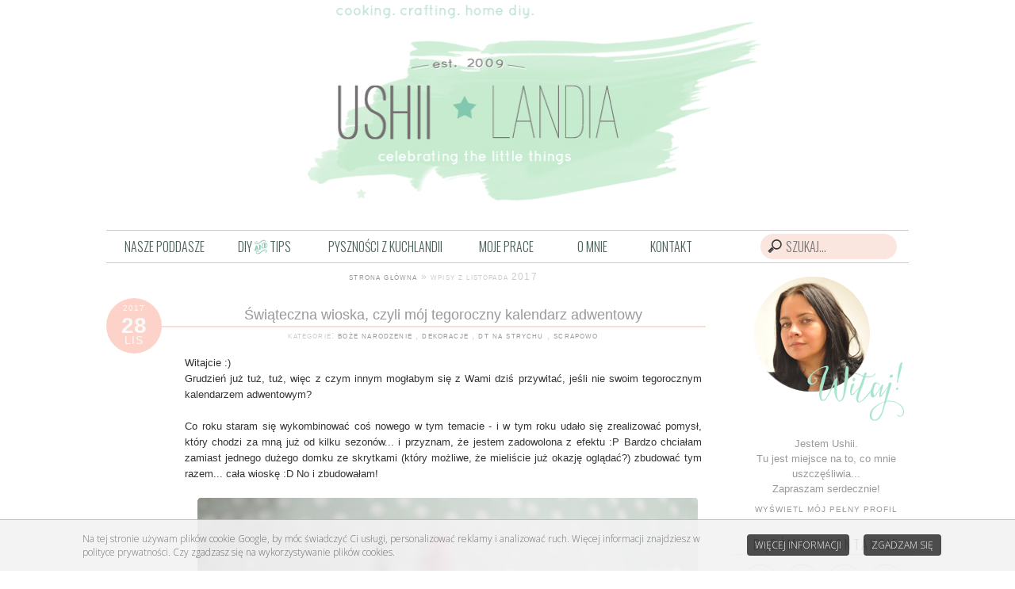

--- FILE ---
content_type: text/html; charset=UTF-8
request_url: https://ushiilandia.blogspot.com/2017/11/
body_size: 25985
content:
<!DOCTYPE html>
<html dir='ltr' xmlns='http://www.w3.org/1999/xhtml' xmlns:b='http://www.google.com/2005/gml/b' xmlns:data='http://www.google.com/2005/gml/data' xmlns:expr='http://www.google.com/2005/gml/expr'>
<head>
<link href='https://www.blogger.com/static/v1/widgets/2944754296-widget_css_bundle.css' rel='stylesheet' type='text/css'/>
<meta content='text/html; charset=UTF-8' http-equiv='Content-Type'/>
<meta content='blogger' name='generator'/>
<link href='https://ushiilandia.blogspot.com/favicon.ico' rel='icon' type='image/x-icon'/>
<link href='http://ushiilandia.blogspot.com/2017/11/' rel='canonical'/>
<link rel="alternate" type="application/atom+xml" title="USHII&#160;&#9733;&#160;LANDIA. celebrating the little things - Atom" href="https://ushiilandia.blogspot.com/feeds/posts/default" />
<link rel="alternate" type="application/rss+xml" title="USHII&#160;&#9733;&#160;LANDIA. celebrating the little things - RSS" href="https://ushiilandia.blogspot.com/feeds/posts/default?alt=rss" />
<link rel="service.post" type="application/atom+xml" title="USHII&#160;&#9733;&#160;LANDIA. celebrating the little things - Atom" href="https://www.blogger.com/feeds/3824832596776960497/posts/default" />
<!--Can't find substitution for tag [blog.ieCssRetrofitLinks]-->
<meta content='http://ushiilandia.blogspot.com/2017/11/' property='og:url'/>
<meta content='USHII ★ LANDIA. celebrating the little things' property='og:title'/>
<meta content='' property='og:description'/>
<meta content='width=device-width, initial-scale=1, maximum-scale=1' name='viewport'/>
<title>
USHII&#160;&#9733;&#160;LANDIA. celebrating the little things: listopada 2017
</title>
<link href="//fonts.googleapis.com/css?family=Oswald:400,300%7COpen+Sans:400,300%7CJosefin+Sans:400,&amp;subset=latin,latin-ext" rel="stylesheet" type="text/css">
<script src="//ajax.googleapis.com/ajax/libs/jquery/1.8.2/jquery.min.js" type="text/javascript"></script>
<style id='page-skin-1' type='text/css'><!--
/*--Blogger Template Style
Name: Minima
Date: 26 Feb 2004
Updated by: Blogger Team-- */
body{background:#fff;margin:0;color:#333;font:small Georgia Serif;text-align:center}a:link,a:visited,a:hover{color:#999;text-decoration:none}a img,img{border-width:0;max-width:100%}#header-wrapper{width:100%;margin:0 auto;padding:0}#header-inner{background-position:center;margin-left:auto;margin-right:auto}#header{margin:0px;padding:0;text-align:center;color:#ccc}#header h1{margin:0;padding:0;line-height:1.2em;text-transform:uppercase;letter-spacing:.2em;font:400 normal 200% 'Oswald', sans-serif;color:#666}#header a,#header a:hover{color:#666;text-decoration:none}#header .description{margin:0;padding:0;max-width:1000px;font:400 normal 75% 'Josefin Sans', sans-serif;text-transform:uppercase;letter-spacing:.2em;line-height:1em;color:#999}#header img{margin:0 auto;max-width:100%}#outer-wrapper{width:1024px;margin:0 auto;padding:0px;text-align:left;font:400 normal 100% Verdana,Geneva,sans-serif}#content-wrapper{width:100%;margin:25px auto;padding:0}#main-wrapper{width:75%;padding:0px;float:left;word-wrap:break-word;overflow:hidden}#sidebar-wrapper{width:240px;margin:0;padding:0;text-align:center;float:right;word-wrap:break-word;overflow:hidden}input{outline:none}input[type=search]{-webkit-appearance:textfield;-webkit-box-sizing:content-box}input::-webkit-search-decoration,input::-webkit-search-cancel-button{display:none}input[type=search]{font:300 16px 'Oswald', sans-serif;color:#3d5650;background:#fbe5df url(//2.bp.blogspot.com/-o-wAeZgxzTQ/VSzrUX1MfrI/AAAAAAAAKOQ/5acGU6U8hEk/s1600/search.png) no-repeat 9px center;border:1px solid #fff;padding:4px 10px 4px 32px;width:130px;-webkit-border-radius:10em;-moz-border-radius:10em;border-radius:10em;-webkit-transition:all .5s;-moz-transition:all .5s;transition:all .5s}#normsearch input[type=search]{margin:4px 10px auto auto}#HTML6{display:inline;float:right}#HTML5,#HTML2,input#show,input#hide{display:none}#HTML1{font:300 16px 'Oswald', sans-serif;color:#3d5650;margin:0px 6px 5px;padding:0;height:40px;background-color:#fff;border-bottom:1px solid #ccc;border-top:1px solid #ccc}#nav{width:75%;float:left;margin:0;padding:0}#nav > ul{display:block;margin:11px 0 0;padding:0;height:19px;width:100%;background-color:#fff;list-style-type:none}#nav > ul > li{position:relative;display:block;height:100%;line-height:19px;float:left;margin:0;padding:0;background-color:#fff}#nav > ul > li#zakatki{width:17%}#nav > ul > li#diy{width:17%}#nav > ul > li#pysznosci{width:24%}#nav > ul > li#prace{width:17%}#nav > ul > li#omnie{width:12%}#nav > ul > li#kontakt{width:11%;text-align:right}#nav > ul > li#archiv{display:none}#nav > ul > li a{display:block;width:100%;text-decoration:none;color:#4a615c!important;padding:0;background:#fff}#nav ul li a:hover,#nav ul li:hover ul a:hover{color:#82c8ae!important;-webkit-transition:all .1s ease-in-out;-moz-transition:all .1s ease-in-out;-ms-transition:all .1s ease-in-out;-o-transition:all .1s ease-in-out;transition:all .1s ease-in-out}#nav ul li:hover ul a:hover{background-color:#f9f9f9}#nav > ul > li#diy span{position:relative;display:inline-block;width:22px}#nav > ul > li#diy span span{position:absolute;top:0px;left:0px;width:100%;height:19px;background-position:0 0;background:url(https://lh3.googleusercontent.com/-IJVdW3fqgrc/VUnHG2Lb47I/AAAAAAAAKXI/yJ_rngBFtqA/s22/and%2520copy.png) no-repeat top center}#nav ul li ul{display:none;position:absolute;list-style-type:none}#nav ul li:hover ul{display:block;width:100%;padding:11px 0 0;margin:0;list-style-type:none}#nav ul li:hover ul li{border-bottom:1px solid #ccc}#nav ul li:hover ul a{line-height:27px;text-align:center}h2{margin:1.5em 0 .75em;font:400 normal 75% 'Open Sans', sans-serif;line-height:1.4em;text-transform:uppercase;letter-spacing:.2em;color:#999}h2.date-header{margin:0}.date-outer .date{float:left;display:block;width:60px;height:60px;margin:-40px 0 0px 6px;padding:5px;background:none #fdd2c8;color:#f9f9f9;-webkit-border-radius:45px;-moz-border-radius:45px;border-radius:45px}.date-outer .date div{line-height:.9em;font-family:Helvetica;text-align:center;text-transform:uppercase;font-size:10px}.date-outer .date .year{margin:3px 0 5px}.date-outer .date .month{font-size:14px}.date-outer .date .day{font-size:28px;font-weight:700}.date-outer .date .month,.date-outer .date .year{letter-spacing:1px}.post{margin:20px 0px 6px;width:100%}.post h3{margin:0;padding:0;background:url() #fff no-repeat top;font-size:140%;font-weight:400;line-height:1em;color:#999;text-align:center}.post h3 a,.post h3 a:visited,.post h3 strong,post h3 a:hover{text-decoration:none}h3.post-title{line-height:1.5em;border-bottom:2px solid #fbddd6;margin:0 6px 3px 60px;padding:0 0 0 40px}.post-labels{background-color:#fff;margin:0 6px 3px 100px;display:block;max-width:100%;color:#ccc;font:small-caps normal 90% /1.2em Helvetica;letter-spacing:.1em;text-decoration:none;text-align:center}.breadcrumbs {display:block; width:100%;padding:5px 5px 5px 0px;margin: 0px 0px 15px 0px;line-height: 1.4em;}.post-body{margin:0 6px 0 100px;padding:15px 5px 10px;max-width:100%;line-height:1.6em;background:#fff;text-align:justify}.post-body img{max-width:100%;margin:1em, auto}.post-body blockquote{line-height:1.3em}.post blockquote{margin:1em 20px}.post blockquote p{margin:.75em 0}.post-footer{clear:both;margin:5px 6px 0 100px;max-width:100%;color:#82c8ae;background:#fff;text-transform:uppercase;letter-spacing:.1em;font:400 normal 80% Verdana, Geneva, sans-serif}.post-footer-line-2{margin-top:0;padding:6px 6px 6px 0;border-top:2px solid #fbddd6;border-bottom:2px solid #fbddd6;position:relative}.post-comment-link{position:absolute;right:6px;top:10px}div.roundededg img{-webkit-border-radius:17%;-moz-border-radius:17%;border-radius:17%}span.star{display:inline-block;position:relative;top:-2px}.gallery{clear:both;width:100%;margin:0 auto;padding:0 0 0 1%;overflow:hidden}.pic2, .pic3{float:left;display:block;height:100%;margin-left:1%;padding:0;text-decoration:none;text-align:center}.pic2{width:48%}.pic3{width:31%}.pic2 img,.pic3 img{border:none;max-width:100%;margin:0;padding:0}.pic2 b,.pic3 b{display:block;width:100%;height:auto;margin:0;font:300 12px 'Oswald', sans-serif;text-transform:uppercase;text-align:center}.clr {display:block;clear:both;width:100%;margin:0 auto;padding:0;overflow:hidden}.checkalso{clear:both;text-align:center}.checkalso ul{list-style:none;display:inline-block;margin:0;padding:0}.checkalso ul li{display:inline;float:left;padding-bottom:23px}.checkalso ul li a{display:block;width:150px;height:170px;padding-right:6px;text-decoration:none;text-align:center}.checkalso ul li a img{border:none;-webkit-border-radius:17%;-moz-border-radius:17%;border-radius:17%}.checkalso ul li a b{top:155px;font-weight:lighter;color:#a3a263}.recipecard{clear:both;margin:10px;padding:10px;border:1px solid #d9eee7;-webkit-border-radius:5px;-moz-border-radius:5px;border-radius:5px;color:#666}.diytlo, .mniamtlo{display:block;float:left;height:80px;width:80px;max-width:100%}.diytlo{background:transparent url(//2.bp.blogspot.com/-VeQUE5Sb06Y/VXFrQ_lVTpI/AAAAAAAALGE/vwxlF-ZJzAY/s1600/diytlo.png) no-repeat top}.mniamtlo{background:transparent url(//4.bp.blogspot.com/-kmdRkGWGgkc/VXGoSwoElOI/AAAAAAAALHA/0gcWUbkfXq8/s1600/mniamtlo.png) no-repeat top}.border1{display:block;border:3px solid #b3ddce;min-height:43px; margin:19px -20px;padding:0;background:#b3ddce;text-align:center}.border2{display:block;border:solid #d9eee7;border-width:1px 0;width:100%;height:100%;min-height:33px;padding:10px 0 0}.recipecard h5{display:inline;line-height:.7em;text-transform:uppercase;letter-spacing:.2em;font:300 16px 'Oswald', sans-serif;color:#fff;}.recipecard h5 img{vertical-align:-3px;margin:0 15px}h5 a:link, h5 a:visited, h5 a:hover, h5 a:active{color:#fff}.recipecard > h6{text-transform:uppercase;font:300 16px /40px 'Oswald', sans-serif;letter-spacing:.2em;color:#82c8ae;text-align:left!important;margin:0}.recipecard > ul{margin:0 0 10px 0;}.recipecard > b{color:#666;}.miarki{display:block;width:60%;margin:15px auto -10px;padding:5px 0 0 0;height:35px;border-top:1px solid #d9eee7;background:url(https://lh3.googleusercontent.com/-opSSPULynfI/VgkmAAEIptI/AAAAAAAAL4g/3D5xzu1HOtg/s140-Ic42/ushiilandia_miarki.png) no-repeat center}.minis ul{list-style:none;display:inline-block;margin:0;padding:0}.minis{clear:both;text-align:center}.minis ul li{display:inline;float:left;margin-bottom:27px}.minis ul li a{display:block;width:155px;height:195px;padding-right:15px;text-decoration:none;text-align:center}.minis ul li a img{border:0px solid #fff;-webkit-border-radius:17%;-moz-border-radius:17%;border-radius:17%}.minis ul li a b{top:0px;font-weight:lighter;color:#a3a263}.socialdiv{display:block;margin-top:0px; height:20px}.soctext{margin:5px 0 0 6px;color:#82c8ae; float:left}ul.social{list-style:none;display:inline;margin:0 0 0 -20px}ul.social li{display:inline;float:left;background-repeat:no-repeat;background-position:center;opacity:0.6}ul.social li a{display:block;width:30px;height:20px;margin-right:10px;position:relative;text-decoration:none}.cssanimation li{-webkit-transition-property:opacity;-webkit-transition-duration:500ms;-moz-transition-property:opacity;-moz-transition-duration:500ms}.cssanimation:hover li{opacity:0.2}.cssanimation li:hover{opacity:0.7}.facebook{background-image:url(https://lh3.googleusercontent.com/-Pl7lewJ4UAo/VUvQcgQ7YYI/AAAAAAAAKak/hXf1whQqaX0/s32/facebook.png)}.twitter{background-image:url(https://lh3.googleusercontent.com/-VKD7LxdvZ_8/VUvVcKZ_7uI/AAAAAAAAKbw/x721ZfKBf24/s32/twitter.png)}.pinterest{background-image:url(https://lh3.googleusercontent.com/-r3B2H4WdLBk/VUvQc2Sz-ZI/AAAAAAAAKao/klnaHHmXBy0/s32/pinterest.png)}.mailit{background-image:url(https://lh3.googleusercontent.com/-rI_p_hWezMU/VUvQc-hXsZI/AAAAAAAAKaw/rN40LDSZ57U/s32/email.png)}.flickr{background-image:url(https://lh3.googleusercontent.com/-dR3tzBq39rY/VUvVcNu4dxI/AAAAAAAAKbs/XVNk17wCFsM/s32/flickr.png)}.googleplus{background-image:url(https://lh3.googleusercontent.com/-wgHz4zV6Cpo/VUvVcBWA7II/AAAAAAAAKb4/vOLZEGvOrjE/s32/googleplus.png)}div[id^="linkwithin_logo"] a{display:none !important}#lws_0{clear:both!important;margin:0 0 0 0!important}.linkwithin_inner{margin:0 auto !important}.linkwithin_outer{margin:10px 0 0 0!important}.linkwithin_text{font:400 normal 80% Verdana, Geneva, sans-serif;!important:;color:#82c8ae!important;font-size:11px!important;font-weight:normal!important;padding-bottom:5px!important;text-transform:uppercase!important;letter-spacing:.1em!important}.linkwithin_posts a{background:#fff !important;border:0px solid #fff!important;-webkit-transition-property:opacity;-webkit-transition-duration:500ms;-moz-transition-property:opacity;-moz-transition-duration:500ms}.linkwithin_posts:hover a{opacity:0.2}.linkwithin_posts a:hover{background:#fff !important;opacity:1}.linkwithin_posts a div{border-radius:26px}.linkwithin_posts a div div{border:0 !important}.linkwithin_img_0{border:0px solid #ddd !important;padding:2px !important;width:100px !important;height:100px !important}.linkwithin_img_0:hover{border:0px solid #333 !important;padding:2px !important}.linkwithin_title{color:#666 !important;font-family:'tahoma', sans-serif !important;font-size:12px !important;line-height:14px !important;text-decoration:none;border-top:0px solid #ddd !important;text-align:center}.linkwithin_title:hover{border-top:0px solid #333 !important}#comments{margin-left:100px}#comments h4{margin:1em 0;font-weight:700;line-height:1.4em;text-transform:uppercase;letter-spacing:.2em;color:#666}#comments-block{clear:both;margin:1em 0 1.5em;line-height:1.6em}#comments-block .comment-author{margin:.5em 0}#comments-block .comment-body{margin:.25em 0 0}#comments-block .comment-footer{margin:-.25em 0 2em;line-height:1.4em;text-transform:uppercase;letter-spacing:.1em}#comments-block .comment-body p{margin:0 0 .75em}.deleted-comment{font-style:italic;color:gray}.aut-comment{color:#008000}.inline-thread{margin-left:5%}#blog-pager{margin:10px 6px 0 100px;text-align:center}#blog-pager-newer-link{float:left}#blog-pager-older-link{float:right}#blog-pager-newer-link,#blog-pager-older-link,.home-link{font-family:'Open Sans', sans-serif;line-height:20px}#blog-pager-newer-link:before{content:url('https://lh3.googleusercontent.com/-rxdCCMDGwdw/VU4QS38MVyI/AAAAAAAAKcc/-Wm57fdTVDg/s16/arrow_left1.png');position:relative;top:4px}#blog-pager-older-link:after{content:url('https://lh3.googleusercontent.com/-1CprUd-cbvo/VU4QS6vfeTI/AAAAAAAAKcQ/XpIOWEdGvcc/s16/arrow_right1.png');position:relative;top:4px}a.home-link{margin:1px auto 0;display:block;width:10%;height:20px;position:relative}a.home-link span{position:absolute;top:0px;left:0px;width:100%;height:19px;background:#fff url('https://lh3.googleusercontent.com/-Y2kVyKsDpA0/VU4QSw-dIpI/AAAAAAAAKcU/S-x4pVDRUIY/s19/smhome1.png')no-repeat center center;opacity:1}a.home-link:hover span{opacity:0.7}.status-msg-wrap{max-width:100%;padding:5px;margin:20px 0 40px}.status-msg-body{color:#4a615c;font-size:90%;padding:0 0 30px}.status-msg-body a{display:block;clear:both;text-decoration:none;text-transform:uppercase;letter-spacing:.1em;line-height:1.8em}.status-msg-bg{background-color:#fff}.status-msg-border{border:none}.status-msg-body img{border:none;max-width:90%;margin:1em auto}.sidebar{color:#999;line-height:1.5em;width:100%;margin:0;padding:10px 6px 0 10px;background:#fff}.sidebar ul{list-style:none;margin:0;padding:0}.sidebar li{margin:0;padding:0 0 .25em 15px;text-indent:-5px;line-height:1.5em}.sidebar .widget,.main .widget{border-bottom:none;margin:0 0 6px;padding:0}.widget-content{margin:0;padding:0 10px}.sidebar h2{color:#3d5650}.main .Blog{border:none}#HTML3 .widget-content a,#HTML5 .widget-content a{display:block;float:left;padding:3px;margin:0 5px;width:35px;height:35px;border:solid 1px #b8b8b9;-webkit-border-radius:10em;-moz-border-radius:10em;border-radius:10em}#Image5 h2,#Text1 h2,#Followers1 h2,#Text3 .widget-content,#Text4 .widget-content{display:none}#HTML3 h2,#Text2 h2,#Text3 h2,#Text4 h2, .post-body h2{display:block;border-bottom:1px solid #ccc;font:300 16px 'Oswald', sans-serif;color:#3d5650}.post-body h2 a{color:#3d5650}.profile-img,.profile-data,.profile-datablock,.profile-textblock,#Profile1 h2{display:none}.profile-link{margin:0 0 6px;padding:0;font:400 normal 80% Verdana, Geneva, sans-serif;text-transform:uppercase;letter-spacing:.1em;text-align:center}#footer{width:1024px;clear:both;margin:0 auto;padding-top:15px;line-height:1.6em;text-transform:uppercase;letter-spacing:.1em;text-align:center}#navbar{display:none}#Attribution1{display:none}.feed-links{display:none !important}HTML8 a#topscroll{display:none;width:38px;height:38px;border:1px solid transparent;position:fixed;bottom:10px;left:48%;opacity:0.8;text-decoration:none;color:#3d5650;text-align:center}a#topscroll :hover{opacity:1}div#cookieChoiceInfo {top:auto!important;bottom:0!important;margin:0!important;padding:5px!important;border-top:1px solid #bbb;text-align:center!important;background-color:#f2f2f2!important;opacity:0.90;filter:alpha(opacity=90)/* For IE8 and earlier */}.cookie-choices-text{font:300 12px 'Open Sans', sans-serif!important;color:#666!important}a.cookie-choices-button{background-color:#383838!important;padding: 5px 10px!important;margin-right:10px!important;color:#fff!important;border-radius:4px;-moz-border-radius:4px;-webkit-border-radius:4px;font:300 12px 'Open Sans', sans-serif!important;text-decoration:none;cursor: pointer;}a.cookie-choices-button:hover{background-color: #666!important;}.center{text-align:center}@media only screen and ( max-width: 1024px){#body {width:auto;margin:0}#outer-wrapper,#header,#main,#footer{max-width:100%}#header-wrapper,#content-wrapper{max-width:786px}#header img{max-width:100%;height:auto}#main-wrapper{width:100%}#sidebar-wrapper,#sidebar,#footer-wrapper{display:none}#header{position:relative}#HTML5{display:block;margin:0 6px;position:absolute;right:0px;top:6px}#nav{width:100%}#normsearch input[type=search]{display:inline;border:1px solid #fff;float:right;margin:-40px 6px 6px}#nav > ul > li#zakatki{width:15%}#nav > ul > li#diy{width:14%}#nav > ul > li#pysznosci{width:21%}#nav > ul > li#prace{width:14%}#nav > ul > li#omnie{width:9%}#nav > ul > li#kontakt{width:9%}#nav > ul > li#archiv{display:block;width:18%;text-align:right}#nav ul li:hover ul{width:120%; margin-left:-10px}h3.post-title,.post-body{margin-right:6px}.status-msg-wrap{margin-left:6px;margin-right:6px}}@media only screen and ( max-width: 768px){#content-wrapper {margin-top:6px}.post{margin:6px 0px}h3.post-title{line-height:1.5em;margin:0 6px 6px 10px;padding:30px 0 0 46px;font-size:110%}.post-labels{margin:0 6px 6px 50px}.post-body{margin-left:50px;margin-bottom:6px}.post-footer{margin-left:50px}#comments{margin:0 0 0 50px}.post-body img{max-width:95%;height:auto}#blog-pager{margin-left:50px;margin-right:6px}.linkwithin_outer{display:none!important}.date-outer .date{width:44px;height:40px;margin:-52px 0 0px 6px;padding:3px 0;-webkit-border-radius:0;-moz-border-radius:0;border-radius:0}.date-outer .date div{font-size:10px}.date-outer .date .year{margin:2px 0 6px}.date-outer .date .month{font-size:10px}.date-outer .date .day{font-size:16px}#HTML2{margin:0;display:block;position:relative}#nav2{width:100%;min-width:240px;max-width:240px;position:absolute;right:6px;z-index:9}#HTML1 .widget-content{margin:0 10px;padding:0}#hamburger{position:relative;display:block;width:100%;float:left;text-align:left;margin-top:7px}span#content{display:block;-webkit-transition:opacity 1s ease-out;transition:opacity 1s ease-out;opacity:0;height:0;font-size:0;overflow:hidden}input#show:checked ~ .show:before{content:""}input#show:checked ~ .hide:before{content:"schowaj menu";font-size:18px;text-transform:uppercase;}input#hide:checked ~ .hide:before{content:""}input#hide:checked ~ .show:before{content:"menu";font-size:18px;text-transform:uppercase;}input#show:checked ~ span#content{opacity:1;font-size:100%;height:auto}input#hide:checked ~ span#content{display:block;-webkit-transition:opacity 1s ease-out;transition:opacity 1s ease-out;opacity:0;height:0;font-size:0;overflow:hidden}#nav{position:relative;max-width:100%}#nav > ul{height:auto;display:block;margin:17px 0 0 -10px;padding:0;width:100%!important}#nav > ul > li{width:100%!important;float:none;text-align:left!important;border-bottom:1px solid #ccc;padding:6px 0 6px 20px;font-size:100%}#nav > ul > li a:hover{background-color:#f9f9f9}a.arrow:after{position:absolute;content:'';border-width:5px 5px 0px 5px;border-style:solid solid none solid;border-color:#ccc transparent transparent;top:15px;left:220px}#nav ul li ul{position:static;max-width:100%}#nav ul li:hover ul{width:100%;margin:3px 0 0;padding:0}#nav ul li ul li{padding:4px 10px 4px 0;border-bottom:1px solid #ccc}#nav ul li ul li:last-child{border:none;padding:4px 10px 0 0}#nav ul li:hover ul a{padding-left:10px;line-height:23px;text-align:left}#mob input[type=search]{display:inline;width:20px;margin:4px 2px auto auto;padding-left:10px;background-color:#fff;border:1px solid #fff;color:transparent;cursor:pointer;float:right;-webkit-border-radius:10em;-moz-border-radius:10em;border-radius:10em}#mob input[type=search]:hover{background-color:#fff}#mob input[type=search]:focus{width:130px;padding-left:32px;color:#000;background-color:#ededed;cursor:auto}#mob input:-moz-placeholder{color:transparent}#mob input::-webkit-input-placeholder{color:transparent}#mailico{display:inline;background:#fff url(//3.bp.blogspot.com/-LyFz47_dTSs/VS6A1O3m8DI/AAAAAAAAKPY/WppcoViFq54/s1600/resp_mail.png) no-repeat 9px center;border:1px solid #fff;margin:3px 2px auto auto;padding:9px 10px;width:31px;float:right;color:transparent;-webkit-border-radius:10em;-moz-border-radius:10em;border-radius:10em}#mailico a{display:block}#mailico a img{border:none}#normsearch input[type=search]{display:none}}@media only screen and ( max-width: 560px){#HTML5{position:static;clear:both;width:240px;margin:6px auto 0 auto}#header-wrapper{margin-bottom:30px}.soctext{margin:5px 0 0}.post-comment-link{right:0px;}ul.social li a{width:25px;margin-right:13px}.mniamtlo, .diytlo, h5 img{display:none;}}@media only screen and ( max-width: 480px){#content-wrapper {margin-top:0px}h3.post-title{line-height:1.5em;margin:0 6px 10px 10px}.post-labels{margin-left:6px}.post-body,.post-footer,#comments{margin-left:6px}.post-footer-line-2{padding:0;height:20px}.post-comment-link{position:static;margin:4px 6px}.socialdiv{display:none}#blog-pager{margin-left:6px}.date-outer .date{width:44px;height:40px;margin:-54px 0 0px 6px;padding:2px 0}.date-outer .date div{font-size:10px}.date-outer .date .year{margin:2px 0 4px}.date-outer .date .month{font-size:10px}.date-outer .date .day{font-size:16px}#HTML1{height:30px}#hamburger{margin-top:3px}#nav > ul{margin-top:7px}#nav > ul > li{padding-left:20px}#mob input[type=search]{margin:3px 2px auto auto;padding:0 4px 0 0;background-position:4px center}#mob input[type=search]:focus{width:80px}#mailico{padding:4px 4px 4px 0;background-position:2px center}.recipecard > h6{line-height:20px;margin:20px 0}}@media only screen and ( max-width: 300px){#HTML1{min-width:240px}#HTML2{display:none}#HTML6{display:block;float:none;width:100%;height:30px;max-width:100%;margin:0;padding:0}#HTML6 .widget-content{margin:0 10px;padding:0}#normsearch input[type=search]{display:block;width:100%;max-width:80%;margin:-10px 0 0}}@media only screen and ( max-width: 240px){#HTML5{width:130px}}

--></style>
<script>linkwithin_text='Zobacz też:'</script>
<script defer='defer' src='/js/cookiechoices.js'></script>
<script>
//<![CDATA[
document.addEventListener('DOMContentLoaded', function(event) {window.cookieChoices && cookieChoices.showCookieConsentBar && cookieChoices.showCookieConsentBar(
(window.cookieOptions && cookieOptions.msg) || 'Na tej stronie używam plików cookie Google, by móc świadczyć Ci usługi, personalizować reklamy i analizować ruch. Więcej informacji znajdziesz w polityce prywatności. Czy zgadzasz się na wykorzystywanie plików cookies.',
(window.cookieOptions && cookieOptions.close) || 'Zgadzam się',
(window.cookieOptions && cookieOptions.learn) || 'Więcej informacji',
(window.cookieOptions && cookieOptions.link) || 'http://ushiilandia.blogspot.com/p/polityka-prywatnosci.html');
    });
//]]>
  </script>
<link href='https://www.blogger.com/dyn-css/authorization.css?targetBlogID=3824832596776960497&amp;zx=2490407e-a59e-4bac-a493-dae08b896506' media='none' onload='if(media!=&#39;all&#39;)media=&#39;all&#39;' rel='stylesheet'/><noscript><link href='https://www.blogger.com/dyn-css/authorization.css?targetBlogID=3824832596776960497&amp;zx=2490407e-a59e-4bac-a493-dae08b896506' rel='stylesheet'/></noscript>
<meta name='google-adsense-platform-account' content='ca-host-pub-1556223355139109'/>
<meta name='google-adsense-platform-domain' content='blogspot.com'/>

</head>
<body>
<script type='text/javascript'>
      function replace_date(d)
      {
        var da = d.split(' ');
                         month = "<div class='month'>"+da[1].slice(0,3)+"</div>";
        day = "<div class='day'>"+da[0]+"</div>";
        year = "<div class='year'>"+da[2]+"</div>";
        document.write(year+day+month);
      }
    </script>
<div class='navbar section' id='navbar'><div class='widget Navbar' data-version='1' id='Navbar1'><script type="text/javascript">
    function setAttributeOnload(object, attribute, val) {
      if(window.addEventListener) {
        window.addEventListener('load',
          function(){ object[attribute] = val; }, false);
      } else {
        window.attachEvent('onload', function(){ object[attribute] = val; });
      }
    }
  </script>
<div id="navbar-iframe-container"></div>
<script type="text/javascript" src="https://apis.google.com/js/platform.js"></script>
<script type="text/javascript">
      gapi.load("gapi.iframes:gapi.iframes.style.bubble", function() {
        if (gapi.iframes && gapi.iframes.getContext) {
          gapi.iframes.getContext().openChild({
              url: 'https://www.blogger.com/navbar/3824832596776960497?origin\x3dhttps://ushiilandia.blogspot.com',
              where: document.getElementById("navbar-iframe-container"),
              id: "navbar-iframe"
          });
        }
      });
    </script><script type="text/javascript">
(function() {
var script = document.createElement('script');
script.type = 'text/javascript';
script.src = '//pagead2.googlesyndication.com/pagead/js/google_top_exp.js';
var head = document.getElementsByTagName('head')[0];
if (head) {
head.appendChild(script);
}})();
</script>
</div></div>
<div id='outer-wrapper'><a name='top'></a>
<div id='wrap2'>
<!-- skip links for text browsers -->
<span id='skiplinks' style='display:none;'>
<a href='#main'>
            skip to main 
          </a>
          |
          <a href='#sidebar'>
            skip to sidebar
          </a>
</span>
<div id='header-wrapper'>
<div class='header section' id='header'><div class='widget HTML' data-version='1' id='HTML5'>
<div class='widget-content'>
<a href="https://www.facebook.com/ushiilandia" title="mój Fanpage :)"><img src="https://blogger.googleusercontent.com/img/b/R29vZ2xl/AVvXsEgtYkgpRJOGeZa7Z-Np4jLUCNOm4z9SZ-RFlxpNhd7JPGNpb8To8QyK5B-ksbRqh00TajtV1OdtLZIQOF2JFFcxYpFDhsyY7rJYYhCdEonzZ_5mx3y6U_I-d9LovtYD6KQqHECx7BA5Teo/s32/facebook.png"  alt="mój Fanpage" /></a>

<a href="https://www.instagram.com/ushiilandia/" title="mój Instagram"><img src="https://blogger.googleusercontent.com/img/b/R29vZ2xl/AVvXsEg4gtBc_Q25ZxjB9gkBT2gc7fgjj22fu33n-_X2HWyI-rYuTdaI-Bdc0-Fo9mw6WbsMD_QGZkZLO_unClrF_MRYTzQcFR4wmueh23g6VysuxliNJo93t-vbjgoYlW_7551R5eehfrahfPk/s1600/instagram.png"  alt="follow Me on Instagram" /></a>

<a href="http://www.pinterest.com/ushii/" title="moje tablice na Pinterest"><img src="https://blogger.googleusercontent.com/img/b/R29vZ2xl/AVvXsEhY7XY_KOgcV8x2BY9LrqlU5wNI96hmPZJt_PU4EPcKvHmVhIvgvyalhE8HxtyRdtMl7SoK72LeUOQcRo7VX4K2-pYAxNfHmVp7OqkkAlDx21m5X-DRY33NerU_J7KVfTDP7M7fq8rQMak/s32/pinterest.png"  alt="moje tablice na Pinterest" /></a>

<a href="mailto:&#117;&#115;&#104;&#105;&#105;&#108;&#97;&#110;&#100;&#105;&#97;&#64;&#103;&#109;&#97;&#105;&#108;&#46;&#99;&#111;&#109;" title="napisz do mnie"><img src="https://blogger.googleusercontent.com/img/b/R29vZ2xl/AVvXsEh2ynhNtTwNNCiWpsXJmVZ9UacAnUMzdJVyXvmunbWOnovzqS3q79edigFMPpoUeqwPvhr1QWj-Fj1JpXLYTLdsJTYwOyXxzgi56PddryDtQj9KS4-1HczK-Nge7F120jc-Kj0wD8aimpw/s32/email.png" alt"napisz do mnie"/></a>
</div>
<div class='clear'></div>
</div><div class='widget Header' data-version='1' id='Header1'>
<div id='header-inner'>
<a href='https://ushiilandia.blogspot.com/' style='display: block'>
<img alt='USHII ★ LANDIA. celebrating the little things' height='265px; ' id='Header1_headerimg' src='https://blogger.googleusercontent.com/img/b/R29vZ2xl/AVvXsEi5kvQ7WnGB2fAZVeU1Hf8C0qHr6bkuvJl2jNOOONLQJcdQVsbe37luFmZoWR1BIaYc108pf-yJmPClWDW86jX9fikhQzwFUwbycLdDg_eG-L0Xl32Rxws1Sh7US9WzUpk2rm3qO6YexQ0/s1600-r/top.png' style='display: block' width='1040px; '/>
</a>
</div>
</div></div>
</div>
<div id='content-wrapper'>
<div id='crosscol-wrapper' style='text-align:center'>
<div class='crosscol section' id='crosscol'><div class='widget HTML' data-version='1' id='HTML6'>
<div class='widget-content'>
<form id="normsearch" action='/search' method='get'>
	<input type="search" placeholder="SZUKAJ..."  name='q' type='text' onfocus='if (this.value == &quot;szukaj...&quot;) {this.value = &quot;&quot;;}' />
</form>
</div>
<div class='clear'></div>
</div><div class='widget HTML' data-version='1' id='HTML2'>
<div class='widget-content'>
<div id="nav2"><div id="mailico"><a href="mailto:&#117;&#115;&#104;&#105;&#105;&#046;&#109;&#097;&#105;&#108;&#064;&#103;&#109;&#097;&#105;&#108;&#046;&#099;&#111;&#109;">&nbsp;</a></div>
<form id="mob" action='/search' method='get'>
	<input type="search" placeholder="SZUKAJ..."  name='q' type='text' onfocus='if (this.value == &quot;szukaj...&quot;) {this.value = &quot;&quot;;}' />
</form>
</div>
</div>
<div class='clear'></div>
</div><div class='widget HTML' data-version='1' id='HTML1'>
<div class='widget-content'>
<div id="hamburger">
<input type="radio" id="show" name="group" />   
<input type="radio" id="hide" name="group" checked />
<label for="hide" class="hide"></label>
<label for="show" class="show"></label>
    <span id="content">
<div id="nav" role="navigation">
<ul>
<li id="zakatki"><a href="" aria-haspopup="true" class="arrow">NASZE&nbsp;PODDASZE</a>
   <ul>
   <li id="tour"><a href="http://ushiilandia.blogspot.com/p/zakatki-ushiilandii.html">HOME&nbsp;TOUR</a></li>
   <li id="banda"><a href="http://ushiilandia.blogspot.com/p/before-after.html">BEFORE&nbsp;&amp;&nbsp;AFTER</a></li>
   <li id="bnar"><a href="http://ushiilandia.blogspot.com/search/label/bo%C5%BCe%20narodzenie">BOŻE&nbsp;NARODZENIE</a></li>
   <li id="wielk"><a href="http://ushiilandia.blogspot.com/search/label/wielkanoc">WIELKANOC</a></li>
   </ul></li>

<li id="diy"><a href="" aria-haspopup="true" class="arrow">DIY<span><span></span>&nbsp;&amp;&nbsp;</span>TIPS</a>
   <ul>
   <li id="tutorial"><a href="http://ushiilandia.blogspot.com/p/pomysy-i-tutoriale.html#tutor">TUTORIALE</a></li>
<li id="ideas"><a href="http://ushiilandia.blogspot.com/p/pomysy-i-tutoriale.html#inspir">DIY&nbsp;INSPIRACJE</a></li>
   <li id="helps"><a href="http://ushiilandia.blogspot.com/p/pomysy-i-tutoriale.html#">PORADY&nbsp;I&nbsp;POMYSŁY</a></li>
   <li id="pormal"><a href="http://ushiilandia.blogspot.com/2011/11/szafka-czyli-post-nieco-techniczny.html#malowanie%20mebli">ODNAWIANIE&nbsp;MEBLI</a></li>
   <li id="pormasz"><a href="http://ushiilandia.blogspot.com/2013/02/raz-jeszcze-o-maszynach-sow-kilka.html">SZYCIE&nbsp;-&nbsp;PORADY</a></li>
   </ul></li>

<li id="pysznosci"><a href="http://ushiilandia.blogspot.com/p/pysznosci-z-kuchlandii.html" aria-haspopup="true" class="arrow">PYSZNOŚCI&nbsp;Z&nbsp;KUCHLANDII</a>
   <ul>
   <li id="ciast"><a href="http://ushiilandia.blogspot.com/p/pysznosci-z-kuchlandii.html#ciasta">CIASTA</a></li>
   <li id="ciastecz"><a href="http://ushiilandia.blogspot.com/p/pysznosci-z-kuchlandii.html#ciasteczka">CIASTECZKA</a></li>
   <li id="inne"><a href="http://ushiilandia.blogspot.com/p/pysznosci-z-kuchlandii.html#inneslodkosci">INNE&nbsp;SŁODKOŚCI</a></li>
   <li id="wytraw"><a href="http://ushiilandia.blogspot.com/p/pysznosci-z-kuchlandii.html#wytrawnie">WYTRAWNIE</a></li>
   <li id="kuchpom"><a href="http://ushiilandia.blogspot.com/p/kuchenni-pomocnicy.html">MOI&nbsp;KUCHENNI&nbsp;POMOCNICY</a></li>
   </ul></li>

<li id="prace"><a href="http://ushiilandia.blogspot.com/p/moje-prace.html">MOJE&nbsp;PRACE</a></li>

<li id="omnie"><a href="http://ushiilandia.blogspot.com/p/o-mnie.html">O&nbsp;MNIE</a></li>

<li id="kontakt"><a href="http://ushiilandia.blogspot.com/p/kontakt.html">KONTAKT</a></li>

<li id="archiv"><a href="http://ushiilandia.blogspot.com/p/archiwum-postow.html">ARCHIWUM BLOGA</a></li>
</ul>
</div>
</span>
<div></div></div>
</div>
<div class='clear'></div>
</div></div>
</div>
<div id='main-wrapper'>
<div class='main section' id='main'><div class='widget Blog' data-version='1' id='Blog2'>
<div class='blog-posts hfeed'>
<p class='breadcrumbs'>
<span class='post-labels'>
<a href='https://ushiilandia.blogspot.com/'>strona główna</a> &#187; wpisy z listopada 2017
</span>
</p>
<!--Can't find substitution for tag [defaultAdStart]-->

                          <div class="date-outer">
                        

                          <div class="date-posts">
                        
<div class='post-outer'>
<div class='post hentry'>
<a name='1698793955503342543'></a>
<h3 class='post-title entry-title'>
<a href='https://ushiilandia.blogspot.com/2017/11/swiateczna-wioska-czyli-moj-tegoroczny.html'>
Świąteczna wioska, czyli mój tegoroczny kalendarz adwentowy
</a>
</h3>
<div class='post-header'>
<div class='post-header-line-1'></div>
<div class='date'>
<script type='text/javascript'>
                            replace_date('28 listopada 2017');</script>
</div>
<span class='post-labels'>

                          kategorie:
                          
<a href='https://ushiilandia.blogspot.com/search/label/bo%C5%BCe%20narodzenie' rel='tag'>
boże narodzenie
</a>

                              ,
                            
<a href='https://ushiilandia.blogspot.com/search/label/dekoracje' rel='tag'>
dekoracje
</a>

                              ,
                            
<a href='https://ushiilandia.blogspot.com/search/label/dt%20na%20strychu' rel='tag'>
dt na strychu
</a>

                              ,
                            
<a href='https://ushiilandia.blogspot.com/search/label/scrapowo' rel='tag'>
scrapowo
</a>
</span>
</div>
<div class='post-body entry-content'>
Witajcie :)<br />
Grudzień już tuż, tuż, więc z czym innym mogłabym się z Wami dziś przywitać, jeśli nie swoim tegorocznym kalendarzem adwentowym?<br />
<br />
Co roku staram się wykombinować coś nowego w tym temacie - i w tym roku udało się zrealizować pomysł, który chodzi za mną już od kilku sezonów... i przyznam, że jestem zadowolona z efektu :P Bardzo chciałam zamiast jednego dużego domku ze skrytkami (który możliwe, że mieliście już okazję oglądać?) zbudować tym razem... cała wioskę :D No i zbudowałam!<br />
<br />
<div class="separator" style="clear: both; text-align: center;"><a href="https://blogger.googleusercontent.com/img/b/R29vZ2xl/AVvXsEiRxhppzV6f2ShPqLwqdKslL-3mlQwV9Tv6NGJUV9EFl5eV4WjZSctdJp3KJwKVyzLl3BoOF2JKDHjtJrxOurq-reA8PLPioa5xoVKo2hQ9jLwMgvQnbblXPRgEy3zzXoEmd9YiXYbxphM/s1600/ushiilandia_dt+na+strychu_kalendarz+adwentowy+swiateczna+wioska_christmas+village+advent+calendar+02.png" imageanchor="1" style="margin-left: 1em; margin-right: 1em;"><img border="0" data-original-height="450" data-original-width="636" src="https://blogger.googleusercontent.com/img/b/R29vZ2xl/AVvXsEiRxhppzV6f2ShPqLwqdKslL-3mlQwV9Tv6NGJUV9EFl5eV4WjZSctdJp3KJwKVyzLl3BoOF2JKDHjtJrxOurq-reA8PLPioa5xoVKo2hQ9jLwMgvQnbblXPRgEy3zzXoEmd9YiXYbxphM/s1600/ushiilandia_dt+na+strychu_kalendarz+adwentowy+swiateczna+wioska_christmas+village+advent+calendar+02.png" /></a></div><br />
A ponieważ czasem skarżycie mi się, że ostatnio za mało piszę co i jak -  no to tak to, pokrótce, wyglądało:<br />
<br />
<div class="recipecard"><div class="separator" style="clear: both; text-align: center;"><a href="https://blogger.googleusercontent.com/img/b/R29vZ2xl/AVvXsEiUir5h27g4nSBpramjWmut6HyGFltNr2XCJQK1UOOWWRFWAOClWxr8HVrunBBFOasTZeSL17telISpAXP7gsuDYORid1oQGuIUPEgXZLMEIOqpFlucYnCB3mDZ149A7PLtK2sCBlmc0gA/s1600/ushiilandia_dt+na+strychu_kalendarz+adwentowy+swiateczna+wioska_christmas+village+advent+calendar+05.png" imageanchor="1" style="margin-left: 1em; margin-right: 1em;"><img border="0" data-original-height="600" data-original-width="496" src="https://blogger.googleusercontent.com/img/b/R29vZ2xl/AVvXsEiUir5h27g4nSBpramjWmut6HyGFltNr2XCJQK1UOOWWRFWAOClWxr8HVrunBBFOasTZeSL17telISpAXP7gsuDYORid1oQGuIUPEgXZLMEIOqpFlucYnCB3mDZ149A7PLtK2sCBlmc0gA/s1600/ushiilandia_dt+na+strychu_kalendarz+adwentowy+swiateczna+wioska_christmas+village+advent+calendar+05.png" /></a></div><span class="diytlo"></span><span class="border1"><span class="border2"><h5>Kalendarz adwentowy "Świąteczna wioska"</h5></span></span><br />
Wszystkie elementy wycinałam z gładkiego białego, grubszego kartonu. Wymierzyłam w przybliżeniu wszystkie części, zrobiłam ich listę wraz z ilością sztuk i wreszcie rozplanowałam je na kartonach, by jak najefektywniej je wykorzystać. Dzięki wykrojnikom przygotowanie baz pod domki było o wiele szybsze, niż gdybym cięła je ręcznie, zwłaszcza, że część elementów musiała być wycięta po 48 razy, a niektóre nawet w jeszcze większej ilości, jak np "dachówki" na daszki, które wymyśliłam sobie w trzech warstwach po każdej stronie, co daje, bagatela, prawie 150 sztuk wycinanek... nie na moją cierpliwość, by robić to ręcznie :D Dlatego strasznie się cieszę, że mam w końcu swój wymarzony i wyczekany wykrojnik domkowy. <br />
<br />
Kolejnym krokiem było oczywiście sklejenie wszystkich 24 domkowych baz. Domki sklejałam nieco inaczej niż zaplanował to producent wykrojników, dzięki czemu są one łatwe do wielokrotnego otwierania i zamykania, bez ryzyka ich uszkodzenia, a domek po zamknięciu nie ma widocznych żadnych elementów zamykających czy mocujących :) Tu widać jak to mniej więcej działa:<br />
<br />
<div class="separator" style="clear: both; text-align: center;"><a href="https://blogger.googleusercontent.com/img/b/R29vZ2xl/AVvXsEic0l2WKln9ladsHq3_XbUpCRrxVUBddtP1FYLNziF-Ycsz_BV-SBE131ijQnIcOdvZUDleJm_-0WlxnjXhN6lJ3lw_47WP0keCBs9kHFowkcZGdBcQoN70H7olxOWlKVf73xbC2cP-BFw/s1600/ushiilandia_dt+na+strychu_kalendarz+adwentowy+swiateczna+wioska_christmas+village+advent+calendar_tutorial+03.png" imageanchor="1" style="margin-left: 1em; margin-right: 1em;"><img border="0" data-original-height="600" data-original-width="496" src="https://blogger.googleusercontent.com/img/b/R29vZ2xl/AVvXsEic0l2WKln9ladsHq3_XbUpCRrxVUBddtP1FYLNziF-Ycsz_BV-SBE131ijQnIcOdvZUDleJm_-0WlxnjXhN6lJ3lw_47WP0keCBs9kHFowkcZGdBcQoN70H7olxOWlKVf73xbC2cP-BFw/s1600/ushiilandia_dt+na+strychu_kalendarz+adwentowy+swiateczna+wioska_christmas+village+advent+calendar_tutorial+03.png" /></a></div><br />
<br />
Przy pomocy wykrojnika brzegowego wycięłam też ozdobne paski mające imitować elementy więźby dachowej, a ozdobny narożnik ułatwił dla odmiany przygotowanie małych daszków na drzwiami.<br />
<br />
I pozostało już najprzyjemniejsze, czyli ozdabianie :) W moim domkowym zestawie było mnóstwo różnych dodatkowych wykrojników do wycinania ażurowych ozdób na ścianki. Ja jednak z nich nie skorzystałam, bo wolę trochę mniej ozdobne dekoracje i wymyśliłam sobie słodką, cukierkową wioskę. Ścianki domków ozdobiłam panelami zabarwionymi przy użyciu akwareli; w ten sam sposób nadałam kolor mniejszym elementom, takim jak okna czy drzwi, oraz innym dekoracjom, np choinkom. Jednak zanim pomalowałam je farbą, przy pomocy płynu maskującego pokryłam je kropeczkami, tak samo, jak widać to na zdjęciu poniżej, na przykładzie choinek:<br />
<br />
<div class="separator" style="clear: both; text-align: center;"><a href="https://blogger.googleusercontent.com/img/b/R29vZ2xl/AVvXsEidq9PSMZM_kd78Kv4jM8N2owRmtLvok0BB1GE_z_9h9BDPaGo5mfPOBiCEt3Zep62YG9NHp8gQsgW28hDxsZOYkwhMdfnTH0q5gqNoZa44LjpJeryRfOKTOAcDm0woweLhubRMx3welFQ/s1600/ushiilandia_dt+na+strychu_kalendarz+adwentowy+swiateczna+wioska_christmas+village+advent+calendar_tutorial+04.png" imageanchor="1" style="margin-left: 1em; margin-right: 1em;"><img border="0" data-original-height="600" data-original-width="496" src="https://blogger.googleusercontent.com/img/b/R29vZ2xl/AVvXsEidq9PSMZM_kd78Kv4jM8N2owRmtLvok0BB1GE_z_9h9BDPaGo5mfPOBiCEt3Zep62YG9NHp8gQsgW28hDxsZOYkwhMdfnTH0q5gqNoZa44LjpJeryRfOKTOAcDm0woweLhubRMx3welFQ/s1600/ushiilandia_dt+na+strychu_kalendarz+adwentowy+swiateczna+wioska_christmas+village+advent+calendar_tutorial+04.png" /></a></div><br />
Gdy płyn zasechł użyłam akwareli i odłożyłam gotowe elementy, a kiedy były już suche - starłam czubkiem palca kropki z płynu, odsłaniając białe kropeczki - w moim zamyśle efekt miał się trochę kojarzyć z padającym śniegiem, a trochę wzmacniać jeszcze bardziej cukierkowy, słodki wygląd domków :)<br />
<br />
Kilka domków ozdobiłam nieco inaczej, narysowałam 4 szablony w kształcie frontów kamieniczek i wycięłam je w papierze kraftowym. Ozdobiłam je białym żelopisem uzyskując efekt klasycznego piernikowego domku. Daszki wszystkich domków pokryłam pastą brokatową, dzięki czemu przepięknie się mienią, jak pokryte zmrożonym śniegiem. Narysowałam też i wycięłam dla kilku domków czapy z lodowych sopli, które pokryłam dla odmiany pastą śniegową z brokatem, a kilka innych ozdobiłam girlandami, i malutkimi bombeczkami, ponieważ starałam się, by domki były w miarę różnorodne... I gotowe, ta-dam :D<br />
<br />
<div class="separator" style="clear: both; text-align: center;"><a href="https://blogger.googleusercontent.com/img/b/R29vZ2xl/AVvXsEgSL5_BqnnYzCiA-83QUuwG3swFAMPGGOckuo_xL7RkY9M_pycpXwga15Qstm3BwRV1VpqXGf8bhv9SG8l6eBQXlMs2DiBsKC2tVdb-UnieAhLprTLR2ZlQcuMhY-42XsAr4-BEXSTwWrI/s1600/ushiilandia_dt+na+strychu_kalendarz+adwentowy+swiateczna+wioska_christmas+village+advent+calendar+01.png" imageanchor="1" style="margin-left: 1em; margin-right: 1em;"><img border="0" data-original-height="450" data-original-width="636" src="https://blogger.googleusercontent.com/img/b/R29vZ2xl/AVvXsEgSL5_BqnnYzCiA-83QUuwG3swFAMPGGOckuo_xL7RkY9M_pycpXwga15Qstm3BwRV1VpqXGf8bhv9SG8l6eBQXlMs2DiBsKC2tVdb-UnieAhLprTLR2ZlQcuMhY-42XsAr4-BEXSTwWrI/s1600/ushiilandia_dt+na+strychu_kalendarz+adwentowy+swiateczna+wioska_christmas+village+advent+calendar+01.png" /></a></div><br />
Pozostało tylko ponumerować i umieścić domki w docelowym miejscu - i już za kilka dni będzie można sprawdzać co dziś dla nas Mikołaj zaplanował (bo w domkach, oprócz małego upominku, jak zawsze umieszczę też propozycje wspólnej zabawy czy wspólnych przygotowań do Gwiazdki na dany dzień, np pisanie listu do Mikołaja, ozdabianie choinki, wieczorny spacer i oglądanie świątecznej iluminacji ulic itd). U nas domki wylądowały na mojej drewnianej choince, która już od kilku lat wykorzystuję jako bazę do kolejnych kalendarzy adwentowych:<br />
<br />
<div class="separator" style="clear: both; text-align: center;"></div><div class="separator" style="clear: both; text-align: center;"><a href="https://blogger.googleusercontent.com/img/b/R29vZ2xl/AVvXsEiz-6vi9J98ItFqmkmhL2XYL-Vai6mKowR-I-pZ6xL55dhr2AfTg-C0BWPkKyOHeCgWLsq0FFq-qVQSToT2tAdVCJDNAKFkNMiFfjbHRJTvC28jfJakb7DprDaIO-I41CkuqpQJGnGc1Ho/s1600/ushiilandia_dt+na+strychu_kalendarz+adwentowy+swiateczna+wioska_christmas+village+advent+calendar+06.png" imageanchor="1" style="margin-left: 1em; margin-right: 1em;"><img border="0" data-original-height="600" data-original-width="496" src="https://blogger.googleusercontent.com/img/b/R29vZ2xl/AVvXsEiz-6vi9J98ItFqmkmhL2XYL-Vai6mKowR-I-pZ6xL55dhr2AfTg-C0BWPkKyOHeCgWLsq0FFq-qVQSToT2tAdVCJDNAKFkNMiFfjbHRJTvC28jfJakb7DprDaIO-I41CkuqpQJGnGc1Ho/s1600/ushiilandia_dt+na+strychu_kalendarz+adwentowy+swiateczna+wioska_christmas+village+advent+calendar+06.png" /></a></div><br />
I kilka zbliżeń:<br />
<br />
<div class="separator" style="clear: both; text-align: center;"><a href="https://blogger.googleusercontent.com/img/b/R29vZ2xl/AVvXsEg6HyrtNtPN3uutqmA2QK1ERm46Xqm143_uhYAfB525-b8ym_wkmHNCu75gOJBLdndd-fhw0lYxkJu5ejvGolHD3mdi_dMp7I44XydfaErWiysn7uI_dit322ydgMT0dQmcZACQmY5RxTw/s1600/ushiilandia_dt+na+strychu_kalendarz+adwentowy+swiateczna+wioska_christmas+village+advent+calendar+04.png" imageanchor="1" style="margin-left: 1em; margin-right: 1em;"><img border="0" data-original-height="600" data-original-width="496" src="https://blogger.googleusercontent.com/img/b/R29vZ2xl/AVvXsEg6HyrtNtPN3uutqmA2QK1ERm46Xqm143_uhYAfB525-b8ym_wkmHNCu75gOJBLdndd-fhw0lYxkJu5ejvGolHD3mdi_dMp7I44XydfaErWiysn7uI_dit322ydgMT0dQmcZACQmY5RxTw/s1600/ushiilandia_dt+na+strychu_kalendarz+adwentowy+swiateczna+wioska_christmas+village+advent+calendar+04.png" /></a></div><br />
<div class="separator" style="clear: both; text-align: center;"><a href="https://blogger.googleusercontent.com/img/b/R29vZ2xl/AVvXsEjbZZ6nG16WEWcEmw6EyU3J8nbMQClkmDNugQDYJJvnDyhu68J3Lr2lSykGdOBRIfZmoJVcxN2bOt2FpLN09Aoh1lOnU4Dn49U4I8JWDer8jzdRWNQ5CXMzXMNrDS501Xzh4OVAGeTbAcU/s1600/ushiilandia_dt+na+strychu_kalendarz+adwentowy+swiateczna+wioska_christmas+village+advent+calendar+03.png" imageanchor="1" style="margin-left: 1em; margin-right: 1em;"><img border="0" data-original-height="600" data-original-width="496" src="https://blogger.googleusercontent.com/img/b/R29vZ2xl/AVvXsEjbZZ6nG16WEWcEmw6EyU3J8nbMQClkmDNugQDYJJvnDyhu68J3Lr2lSykGdOBRIfZmoJVcxN2bOt2FpLN09Aoh1lOnU4Dn49U4I8JWDer8jzdRWNQ5CXMzXMNrDS501Xzh4OVAGeTbAcU/s1600/ushiilandia_dt+na+strychu_kalendarz+adwentowy+swiateczna+wioska_christmas+village+advent+calendar+03.png" /></a></div><br />
Większość użytych materiałów znajdziecie w Sklepiku Na strychu (<a href="http://blog.na-strychu.pl/2017/11/swiateczna-wioska-kalendarz-adwentowy/" rel="nofollow" target="_blank">na sklepowym blogu</a> jest ich spis i bardziej szczegółowa instrukcja).<br />
</div><br />
Mam nadzieję, że spodobał Wam się efekt? W każdym razie A. jest zachwycona i oczywiście nie może się już doczekać otwarcia pierwszego domku! A, no i tak, jak widzicie, ten fotel nadal posiadam, to się nie zmieniło. Ale wiem, że czekacie na foty z tym co SIĘ ZMIENIŁO :D No to będą nareszcie, fotel mnie w końcu zachęcił :P<br />
<br />
A jeśli szukacie więcej ciekawych inspiracji na adwentowe kalendarze, to zapraszam do kliknięcia w tę fotkę i przejrzenia wpisów z poprzednich lat, może któryś z nich Was zaciekawi? Bo jak wspominałam, co roku wymyślam coś nowego. I co roku jestem tak zadowolona, że myślę, że w kolejnym roku już tego nie przebiję, ale jednak... w moim odczuciu jak na razie ta sztuczka mi się udaje, powiem nieskromnie :D <br />
<br />
<div class="separator" style="clear: both; text-align: center;"><a href="https://ushiilandia.blogspot.com/search?q=kalendarz+adwentowy" target="_blank"><img alt="https://ushiilandia.blogspot.com/search?q=kalendarz+adwentowy" border="0" data-original-height="664" data-original-width="611" src="https://blogger.googleusercontent.com/img/b/R29vZ2xl/AVvXsEhgOlmDwWSBtw1TpoR9TGbiHsDHgqz8bqmxmRsWky3bMwkC7gs1RRJaAtCfpp1E8IeD_zJlUf32Orixb1MrzrXZeGF8IYuDFE36hrMJ_3ewPsCzwiuWlDvbpfEhCl1yP-HIbAbqXtGbu6U/s1600/ushiilandia_kalendarz+adwentowy+DIY.png" /></a></div><br />
A klikając w poniższe zdjęcie znajdziecie opis, jak zrobić sobie podobną do mojej choinkę, to banalnie proste jest:<br />
<br />
<div class="separator" style="clear: both; text-align: center;"><a href="https://ushiilandia.blogspot.com/2014/12/grudzien-ach-to-ty.html" target="_blank"><img alt="https://ushiilandia.blogspot.com/2014/12/grudzien-ach-to-ty.html" border="0" data-original-height="600" data-original-width="496" src="https://blogger.googleusercontent.com/img/b/R29vZ2xl/AVvXsEhAv4OODxn1_JlAmZZQOfyvyYe9s6_dYrjMJApIUBgfIo-ils6ixJOm31CPSwkgDqm-T8Um8i9D0Bk9ghIoxg_pfroFQkkPWoa_c9ptfTb-Nbx1NM5pFsU0eeVGvjoaO-Und3ZWBBTH_1Y/s1600/ushiilandia_choinka+z+desek+DIY+drewniana.png" /></a></div><div class="separator" style="clear: both; text-align: center;"></div><br />
<br />
Pozdrawiam!<br />
ushii
<div style='clear: both;'></div>
</div>
<div class='post-footer'>
<div class='post-footer-line post-footer-line-1'>
<span class='post-icons'>
<span class='item-control blog-admin pid-1304865502'>
<a href='https://www.blogger.com/post-edit.g?blogID=3824832596776960497&postID=1698793955503342543&from=pencil' title='Edytuj post'>
<img alt='' class='icon-action' height='18' src='//img2.blogblog.com/img/icon18_edit_allbkg.gif' width='18'/>
</a>
</span>
</span>
</div>
<div class='post-footer-line post-footer-line-2'>
<div class='socialdiv'>
<span class='soctext'>
                            Podziel się :)
                          </span>
<ul class='social cssanimation'>
<li class='facebook'>
<a href='http://www.facebook.com/share.php?v=4&src=bm&u=https://ushiilandia.blogspot.com/2017/11/swiateczna-wioska-czyli-moj-tegoroczny.html&t=Świąteczna wioska, czyli mój tegoroczny kalendarz adwentowy' onclick='window.open(this.href,&#39;sharer&#39;,&#39;toolbar=0,status=0,width=626,height=436&#39;); return false;' rel='nofollow'></a>
</li>
<li class='twitter'>
<a href='http://twitter.com/home?status=Świąteczna wioska, czyli mój tegoroczny kalendarz adwentowy -- https://ushiilandia.blogspot.com/2017/11/swiateczna-wioska-czyli-moj-tegoroczny.html' rel='nofollow' target='_blank'></a>
</li>
<li class='googleplus'>
<a href='https://plusone.google.com/_/+1/confirm?hl=en&url=https://ushiilandia.blogspot.com/2017/11/swiateczna-wioska-czyli-moj-tegoroczny.html' onclick='window.open (this.href,&#39;sharer&#39;,&#39;toolbar=0,status=0,width=626,height=436&#39;); return false;' rel='nofollow' target='_blank'></a>
</li>
<li class='pinterest'>
<a href='javascript:void((function()%7Bvar%20e=document.createElement(&#39;script&#39;);e.setAttribute(&#39;type&#39;,&#39;text/javascript&#39;);e.setAttribute(&#39;charset&#39;,&#39;UTF-8&#39;);e.setAttribute(&#39;src&#39;,&#39;http://assets.pinterest.com/js/pinmarklet.js?r=&#39;+Math.random()*99999999);document.body.appendChild(e)%7D)());'></a>
</li>
<li class='mailit'>
<a href='https://www.blogger.com/email-post/3824832596776960497/1698793955503342543' title='Wyślij posta przez e-mail'></a>
</li>
</ul>
</div>
<span class='post-comment-link'>
<a class='comment-link' href='https://ushiilandia.blogspot.com/2017/11/swiateczna-wioska-czyli-moj-tegoroczny.html#comment-form' onclick=''>

                                    Skomentuj (
                                    21
                                    )
                                  
</a>
</span>
</div>
</div>
</div>
</div>

                            </div></div>
                          

                          <div class="date-outer">
                        

                          <div class="date-posts">
                        
<div class='post-outer'>
<div class='post hentry'>
<a name='35608445766343864'></a>
<h3 class='post-title entry-title'>
<a href='https://ushiilandia.blogspot.com/2017/11/bardzo-mrozna-kula-sniezna.html'>
Bardzo mroźna kula snieżna
</a>
</h3>
<div class='post-header'>
<div class='post-header-line-1'></div>
<div class='date'>
<script type='text/javascript'>
                            replace_date('16 listopada 2017');</script>
</div>
<span class='post-labels'>

                          kategorie:
                          
<a href='https://ushiilandia.blogspot.com/search/label/bo%C5%BCe%20narodzenie' rel='tag'>
boże narodzenie
</a>

                              ,
                            
<a href='https://ushiilandia.blogspot.com/search/label/dt%20rosy%20owl' rel='tag'>
dt rosy owl
</a>

                              ,
                            
<a href='https://ushiilandia.blogspot.com/search/label/scrapowo' rel='tag'>
scrapowo
</a>
</span>
</div>
<div class='post-body entry-content'>
Hej :)<br />
Od paru lat, gdy zbliżają się grudzień i Święta wraca do mnie małe marzenie - o śnieżnej kuli. Uwielbiam gapić się w te wirujące w drobinki zamknięte w miniaturowym świecie :) Ale jak dotąd nie trafiłam jeszcze na tę idealną kulę... a malutkie, tymczasowe jej zastępstwo, które kupiłam niedawno udało się nam stłuc, zanim nawet choć jedno zdjęcie jej zrobiłam :D<br />
<br />
Dlatego od zeszłego roku myślę o samodzielnym wyprodukowaniu swojej kuli, nawet rok temu udało mi się rozbroić jedną taką i zacząć przeróbki, ale jej nie ukończyłam wtedy... Może teraz się uda. A na razie, na rozgrzewkę poczyniłam kilka kul nieco innych, bo nietłukących :) I dziś pokażę Wam pierwszą z nich:<br />
<br />
<div class="separator" style="clear: both; text-align: center;">
<a href="https://blogger.googleusercontent.com/img/b/R29vZ2xl/AVvXsEg4tGf8FBPXfEM8Zl9Pam7e_zJRZWngV-sA3CwmzWl-I6V-a7DDk6ErmPdb0F-3tkGSN4XS4-G3kwjYNxQgzIBK5VxrjCSFb1XHvAnbRXidPWXa4CndzWcXhVsa2RFBcWLmhYzGjcGkNEU/s1600/ushiilandia_dt+rosy+owl_christmas+2017_snowglobe+01_1.png" imageanchor="1" style="margin-left: 1em; margin-right: 1em;"><img border="0" data-original-height="600" data-original-width="496" src="https://blogger.googleusercontent.com/img/b/R29vZ2xl/AVvXsEg4tGf8FBPXfEM8Zl9Pam7e_zJRZWngV-sA3CwmzWl-I6V-a7DDk6ErmPdb0F-3tkGSN4XS4-G3kwjYNxQgzIBK5VxrjCSFb1XHvAnbRXidPWXa4CndzWcXhVsa2RFBcWLmhYzGjcGkNEU/s1600/ushiilandia_dt+rosy+owl_christmas+2017_snowglobe+01_1.png" /></a></div>
<br />
Chciałam, żeby była taka mroźna, delikatna i skrząca się, jak śliczny, prawdziwie zimowy poranek. Oczywiście - jak to ja - wybrałam miętowo-pudrowo-różowe kolory i gdzie tylko się dało ozdobiłam ją brokatem, skrzącym pyłkiem, brokatowymi pastami i mazakami... mam nadzieję, że choć część tego widać na fotkach (bo wszystkiego to na pewno nie, np ten jelonek tak pięknie się mieni, a tu nic nie widać... ). <br />
<br />
<div class="separator" style="clear: both; text-align: center;">
<a href="https://blogger.googleusercontent.com/img/b/R29vZ2xl/AVvXsEj2yuvLhmVDwdFEzY1RHYnFAm_dviGZ9lCMQllcEvhQPFNR7M8b0fwMs_LiDV0VdMl9i0lKEm30oYjpJb3Q8zu8aY9EUf5m4UNyavtH_Ox5svuYpAOWe8eJ0JwY81dFSGK4mHS5JdwRVds/s1600/ushiilandia_dt+rosy+owl_christmas+2017_snowglobe+01_2.png" imageanchor="1" style="margin-left: 1em; margin-right: 1em;"><img border="0" data-original-height="600" data-original-width="496" src="https://blogger.googleusercontent.com/img/b/R29vZ2xl/AVvXsEj2yuvLhmVDwdFEzY1RHYnFAm_dviGZ9lCMQllcEvhQPFNR7M8b0fwMs_LiDV0VdMl9i0lKEm30oYjpJb3Q8zu8aY9EUf5m4UNyavtH_Ox5svuYpAOWe8eJ0JwY81dFSGK4mHS5JdwRVds/s1600/ushiilandia_dt+rosy+owl_christmas+2017_snowglobe+01_2.png" /></a></div>
<br />
Jak widać powyżej, kula jest dwustronna. I dość przestrzenna, bo składa się z pięciu warstw - jednak bez problemu mogłabym ją np wysłać w płaskiej kopercie, bo składa się elegancko :) A całą scenkę w środku stworzyłam w zasadzie wyłącznie przy pomocy dwóch nowiutkich wykrojników od <a href="http://rosyowl.com/index.php?id_product=83&amp;controller=product&amp;id_lang=2" rel="nofollow" target="_blank">Rosy Owl</a>, uwielbiam je :)<br />
<br />
<div class="separator" style="clear: both; text-align: center;">
<a href="https://blogger.googleusercontent.com/img/b/R29vZ2xl/AVvXsEhhBw3zqqu8CwKnKTIg3BVlK7rYZiD5iXDxMwjEwohVrVbtTLv3ttPOjyJch3pIQyNqx7itzs_9gKDKu1L68yYV3VS_xsMKWxKKL7HgTilAUJPRebIcU1oOLNxT7pd7sF080v1znDrxWkk/s1600/ushiilandia_dt+rosy+owl_christmas+2017_snowglobe+01_3.png" imageanchor="1" style="margin-left: 1em; margin-right: 1em;"><img border="0" data-original-height="600" data-original-width="496" src="https://blogger.googleusercontent.com/img/b/R29vZ2xl/AVvXsEhhBw3zqqu8CwKnKTIg3BVlK7rYZiD5iXDxMwjEwohVrVbtTLv3ttPOjyJch3pIQyNqx7itzs_9gKDKu1L68yYV3VS_xsMKWxKKL7HgTilAUJPRebIcU1oOLNxT7pd7sF080v1znDrxWkk/s1600/ushiilandia_dt+rosy+owl_christmas+2017_snowglobe+01_3.png" /></a></div>
<br />
A jak tam wasze zimowo-świąteczne dekoracje? Ja mieszkanie dekoruję jak zawsze dopiero po swoich urodzinach, czyli od początku grudnia - wcześniej nie lubię. Ale lubię już jesienią planować, wymyślać, a gdy zobaczę coś naprawdę fajnego to i kupować różne gwiazdkowe drobiazgi i ozdoby... A jak to wygląda u Was? <br />
<br />
Pozdrawiam ciepło,<br />
ushii 
<div style='clear: both;'></div>
</div>
<div class='post-footer'>
<div class='post-footer-line post-footer-line-1'>
<span class='post-icons'>
<span class='item-control blog-admin pid-1304865502'>
<a href='https://www.blogger.com/post-edit.g?blogID=3824832596776960497&postID=35608445766343864&from=pencil' title='Edytuj post'>
<img alt='' class='icon-action' height='18' src='//img2.blogblog.com/img/icon18_edit_allbkg.gif' width='18'/>
</a>
</span>
</span>
</div>
<div class='post-footer-line post-footer-line-2'>
<div class='socialdiv'>
<span class='soctext'>
                            Podziel się :)
                          </span>
<ul class='social cssanimation'>
<li class='facebook'>
<a href='http://www.facebook.com/share.php?v=4&src=bm&u=https://ushiilandia.blogspot.com/2017/11/bardzo-mrozna-kula-sniezna.html&t=Bardzo mroźna kula snieżna' onclick='window.open(this.href,&#39;sharer&#39;,&#39;toolbar=0,status=0,width=626,height=436&#39;); return false;' rel='nofollow'></a>
</li>
<li class='twitter'>
<a href='http://twitter.com/home?status=Bardzo mroźna kula snieżna -- https://ushiilandia.blogspot.com/2017/11/bardzo-mrozna-kula-sniezna.html' rel='nofollow' target='_blank'></a>
</li>
<li class='googleplus'>
<a href='https://plusone.google.com/_/+1/confirm?hl=en&url=https://ushiilandia.blogspot.com/2017/11/bardzo-mrozna-kula-sniezna.html' onclick='window.open (this.href,&#39;sharer&#39;,&#39;toolbar=0,status=0,width=626,height=436&#39;); return false;' rel='nofollow' target='_blank'></a>
</li>
<li class='pinterest'>
<a href='javascript:void((function()%7Bvar%20e=document.createElement(&#39;script&#39;);e.setAttribute(&#39;type&#39;,&#39;text/javascript&#39;);e.setAttribute(&#39;charset&#39;,&#39;UTF-8&#39;);e.setAttribute(&#39;src&#39;,&#39;http://assets.pinterest.com/js/pinmarklet.js?r=&#39;+Math.random()*99999999);document.body.appendChild(e)%7D)());'></a>
</li>
<li class='mailit'>
<a href='https://www.blogger.com/email-post/3824832596776960497/35608445766343864' title='Wyślij posta przez e-mail'></a>
</li>
</ul>
</div>
<span class='post-comment-link'>
<a class='comment-link' href='https://ushiilandia.blogspot.com/2017/11/bardzo-mrozna-kula-sniezna.html#comment-form' onclick=''>

                                    Skomentuj (
                                    9
                                    )
                                  
</a>
</span>
</div>
</div>
</div>
</div>

                        </div></div>
                      
<!--Can't find substitution for tag [adEnd]-->
</div>
<div class='blog-pager' id='blog-pager'>
<span id='blog-pager-newer-link'>
<a class='blog-pager-newer-link' href='https://ushiilandia.blogspot.com/search?updated-max=2019-03-29T17:49:00%2B01:00&amp;max-results=4&amp;reverse-paginate=true' id='Blog2_blog-pager-newer-link' title='Nowsze posty'>
                          nowsze
                        </a>
</span>
<span id='blog-pager-older-link'>
<a class='blog-pager-older-link' href='https://ushiilandia.blogspot.com/search?updated-max=2017-11-16T12:49:00%2B01:00&amp;max-results=4' id='Blog2_blog-pager-older-link' title='Starsze posty'>
                          starsze
                        </a>
</span>
<a class='home-link' href='https://ushiilandia.blogspot.com/'><span></span>
Strona główna
</a>
</div>
<div class='clear'></div>
<div class='blog-feeds'>
<div class='feed-links'>
Subskrybuj:
<a class='feed-link' href='https://ushiilandia.blogspot.com/feeds/posts/default' target='_blank' type='application/atom+xml'>
Komentarze
                        (
                        Atom
                        )
                      </a>
</div>
</div>
</div><div class='widget HTML' data-version='1' id='HTML4'>
<mainorarchivepage><script>
var linkwithin_site_id = 541329;
</script>
<script src="//www.linkwithin.com/widget.js"></script>
</mainorarchivepage>
</div></div>
</div>
<div id='sidebar-wrapper'>
<div class='sidebar section' id='sidebar'><div class='widget Image' data-version='1' id='Image5'>
<h2>
&#160;&#160;&#160;
</h2>
<div class='widget-content'>
<img alt='   ' height='192' id='Image5_img' src='https://blogger.googleusercontent.com/img/b/R29vZ2xl/AVvXsEiK73DzEmc3JOplqSomtZmHNhtW41WiTM4Hej04_FeczXALYXL6tmx8iKdB8pllDXDbuicFmzq6BVGl9dNr_8sj4koVl3N78uyfodk-5gVSMajfAuPLglghQegf9hju80L3DFJAfw-asys/s220/ushii%252520av.png' width='220'/>
<br/>
</div>
<div class='clear'></div>
</div><div class='widget Text' data-version='1' id='Text1'>
<div class='widget-content'>
Jestem Ushii.<br />Tu jest miejsce na to, co mnie uszczęśliwia...<br />Zapraszam serdecznie!
</div>
<div class='clear'></div>
</div><div class='widget Profile' data-version='1' id='Profile1'>
<h2>
&#160;
</h2>
<div class='widget-content'>
<a href='https://www.blogger.com/profile/00589654129417725361'>
<img alt='Moje zdjęcie' class='profile-img' height='80' src='//blogger.googleusercontent.com/img/b/R29vZ2xl/AVvXsEhUqaHqzBQW6r5l_TQPCQb7QOHM2LZX6Fpc_P_BtsLPCfn1DpXXTu8uCX2ihwyjAvjhZr2aD-yJ7Lm3ASlfd-HklMFErp-IWoQhGewFQdCokIIKIRsI_jGzjxUkU_ESfw/s220/0.jpg' width='63'/>
</a>
<dl class='profile-datablock'>
<dt class='profile-data'>
ushii
</dt>
</dl>
<a class='profile-link' href='https://www.blogger.com/profile/00589654129417725361' rel='author'>
Wyświetl mój pełny profil
</a>
<div class='clear'></div>
</div>
</div><div class='widget HTML' data-version='1' id='HTML3'>
<h2 class='title'>
<a name=''>bądźmy w kontakcie</a>
</h2>
<div class='widget-content'>
<a href="https://www.facebook.com/ushiilandia" title="mój Fanpage :)"><img src="https://blogger.googleusercontent.com/img/b/R29vZ2xl/AVvXsEgtYkgpRJOGeZa7Z-Np4jLUCNOm4z9SZ-RFlxpNhd7JPGNpb8To8QyK5B-ksbRqh00TajtV1OdtLZIQOF2JFFcxYpFDhsyY7rJYYhCdEonzZ_5mx3y6U_I-d9LovtYD6KQqHECx7BA5Teo/s32/facebook.png"  alt="mój Fanpage" /></a>

<a href="https://www.instagram.com/ushiilandia/" title="mój Instagram"><img src="https://blogger.googleusercontent.com/img/b/R29vZ2xl/AVvXsEg4gtBc_Q25ZxjB9gkBT2gc7fgjj22fu33n-_X2HWyI-rYuTdaI-Bdc0-Fo9mw6WbsMD_QGZkZLO_unClrF_MRYTzQcFR4wmueh23g6VysuxliNJo93t-vbjgoYlW_7551R5eehfrahfPk/s1600/instagram.png"  alt="follow Me on Instagram" /></a>

<a href="http://www.pinterest.com/ushii/" title="moje tablice na Pinterest"><img src="https://blogger.googleusercontent.com/img/b/R29vZ2xl/AVvXsEhY7XY_KOgcV8x2BY9LrqlU5wNI96hmPZJt_PU4EPcKvHmVhIvgvyalhE8HxtyRdtMl7SoK72LeUOQcRo7VX4K2-pYAxNfHmVp7OqkkAlDx21m5X-DRY33NerU_J7KVfTDP7M7fq8rQMak/s32/pinterest.png"  alt="moje tablice na Pinterest" /></a>

<a href="mailto:&#117;&#115;&#104;&#105;&#105;&#108;&#97;&#110;&#100;&#105;&#97;&#64;&#103;&#109;&#97;&#105;&#108;&#46;&#99;&#111;&#109;" title="napisz do mnie"><img src="https://blogger.googleusercontent.com/img/b/R29vZ2xl/AVvXsEh2ynhNtTwNNCiWpsXJmVZ9UacAnUMzdJVyXvmunbWOnovzqS3q79edigFMPpoUeqwPvhr1QWj-Fj1JpXLYTLdsJTYwOyXxzgi56PddryDtQj9KS4-1HczK-Nge7F120jc-Kj0wD8aimpw/s32/email.png" alt"napisz do mnie"/></a>
</div>
<div class='clear'></div>
</div><div class='widget Followers' data-version='1' id='Followers1'>
<h2 class='title'>&#160;</h2>
<div class='widget-content'>
<div id='Followers1-wrapper'>
<div style='margin-right:2px;'>
<div><script type="text/javascript" src="https://apis.google.com/js/platform.js"></script>
<div id="followers-iframe-container"></div>
<script type="text/javascript">
    window.followersIframe = null;
    function followersIframeOpen(url) {
      gapi.load("gapi.iframes", function() {
        if (gapi.iframes && gapi.iframes.getContext) {
          window.followersIframe = gapi.iframes.getContext().openChild({
            url: url,
            where: document.getElementById("followers-iframe-container"),
            messageHandlersFilter: gapi.iframes.CROSS_ORIGIN_IFRAMES_FILTER,
            messageHandlers: {
              '_ready': function(obj) {
                window.followersIframe.getIframeEl().height = obj.height;
              },
              'reset': function() {
                window.followersIframe.close();
                followersIframeOpen("https://www.blogger.com/followers/frame/3824832596776960497?colors\x3dCgt0cmFuc3BhcmVudBILdHJhbnNwYXJlbnQaByMwMDAwMDAiByMwMDAwMDAqByNGRkZGRkYyByMwMDAwMDA6ByMwMDAwMDBCByMwMDAwMDBKByMwMDAwMDBSByNGRkZGRkZaC3RyYW5zcGFyZW50\x26pageSize\x3d21\x26hl\x3dpl\x26origin\x3dhttps://ushiilandia.blogspot.com");
              },
              'open': function(url) {
                window.followersIframe.close();
                followersIframeOpen(url);
              }
            }
          });
        }
      });
    }
    followersIframeOpen("https://www.blogger.com/followers/frame/3824832596776960497?colors\x3dCgt0cmFuc3BhcmVudBILdHJhbnNwYXJlbnQaByMwMDAwMDAiByMwMDAwMDAqByNGRkZGRkYyByMwMDAwMDA6ByMwMDAwMDBCByMwMDAwMDBKByMwMDAwMDBSByNGRkZGRkZaC3RyYW5zcGFyZW50\x26pageSize\x3d21\x26hl\x3dpl\x26origin\x3dhttps://ushiilandia.blogspot.com");
  </script></div>
</div>
</div>
<div class='clear'></div>
</div>
</div><div class='widget Text' data-version='1' id='Text2'>
<h2 class='title'>
informacje dla czytelników
</h2>
<div class='widget-content'>
Proszę, szanuj  moje prawa autorskie. Pamiętaj, że zdjęcia na tym blogu są mojego autorstwa  - nie zgadzam się na ich wykorzystywanie i rozpowszechnianie bez mojej wiedzy i zgody. Jeśli chcesz ich użyć, skontaktuj się ze mną.<br />Nie zgadzam się również na kopiowanie wzorów moich prac.<br /><br />Please do not copy my pics without my permission.<br /><br />Zachęcam do zapoznania się z moją <span style="color:#33ccff;"><b><a href="http://ushiilandia.blogspot.com/p/polityka-prywatnosci.html">polityką prywatności</a></b></span><br />
</div>
<div class='clear'></div>
</div><div class='widget Text' data-version='1' id='Text3'>
<h2 class='title'>archiwum bloga</h2>
<div class='widget-content'>
<br />
</div>
<div class='clear'></div>
</div><div class='widget Label' data-version='1' id='Label1'>
<h2>
tematycznie...
</h2>
<div class='widget-content list-label-widget-content' style='text-align: left; padding-left: 15px;'>
<ul style='text-align: left;'>
<li>
<a dir='ltr' href='https://ushiilandia.blogspot.com/search/label/before%20%26%20after%20%2F%20przed%20i%20po'>
before &amp; after / przed i po
</a>
<span dir='ltr'>
                                (
                                17
                                )
                              </span>
</li>
<li>
<a dir='ltr' href='https://ushiilandia.blogspot.com/search/label/bo%C5%BCe%20narodzenie'>
boże narodzenie
</a>
<span dir='ltr'>
                                (
                                43
                                )
                              </span>
</li>
<li>
<a dir='ltr' href='https://ushiilandia.blogspot.com/search/label/dekoracje'>
dekoracje
</a>
<span dir='ltr'>
                                (
                                175
                                )
                              </span>
</li>
<li>
<a dir='ltr' href='https://ushiilandia.blogspot.com/search/label/diy'>
diy
</a>
<span dir='ltr'>
                                (
                                107
                                )
                              </span>
</li>
<li>
<a dir='ltr' href='https://ushiilandia.blogspot.com/search/label/drobiazgi%20z%20filcu'>
drobiazgi z filcu
</a>
<span dir='ltr'>
                                (
                                11
                                )
                              </span>
</li>
<li>
<a dir='ltr' href='https://ushiilandia.blogspot.com/search/label/freebies%2Fdo%20pobrania'>
freebies/do pobrania
</a>
<span dir='ltr'>
                                (
                                3
                                )
                              </span>
</li>
<li>
<a dir='ltr' href='https://ushiilandia.blogspot.com/search/label/kuchenni%20pomocnicy'>
kuchenni pomocnicy
</a>
<span dir='ltr'>
                                (
                                18
                                )
                              </span>
</li>
<li>
<a dir='ltr' href='https://ushiilandia.blogspot.com/search/label/kuchlandia'>
kuchlandia
</a>
<span dir='ltr'>
                                (
                                117
                                )
                              </span>
</li>
<li>
<a dir='ltr' href='https://ushiilandia.blogspot.com/search/label/masa%20solna%20i%20inne'>
masa solna i inne
</a>
<span dir='ltr'>
                                (
                                10
                                )
                              </span>
</li>
<li>
<a dir='ltr' href='https://ushiilandia.blogspot.com/search/label/moje%20mieszkanko'>
moje mieszkanko
</a>
<span dir='ltr'>
                                (
                                51
                                )
                              </span>
</li>
<li>
<a dir='ltr' href='https://ushiilandia.blogspot.com/search/label/moje%20wyszywanki'>
moje wyszywanki
</a>
<span dir='ltr'>
                                (
                                40
                                )
                              </span>
</li>
<li>
<a dir='ltr' href='https://ushiilandia.blogspot.com/search/label/poradniki'>
poradniki
</a>
<span dir='ltr'>
                                (
                                5
                                )
                              </span>
</li>
<li>
<a dir='ltr' href='https://ushiilandia.blogspot.com/search/label/rodzinne%20starocie'>
rodzinne starocie
</a>
<span dir='ltr'>
                                (
                                12
                                )
                              </span>
</li>
<li>
<a dir='ltr' href='https://ushiilandia.blogspot.com/search/label/scrapowo'>
scrapowo
</a>
<span dir='ltr'>
                                (
                                76
                                )
                              </span>
</li>
<li>
<a dir='ltr' href='https://ushiilandia.blogspot.com/search/label/szyde%C5%82kowanie'>
szydełkowanie
</a>
<span dir='ltr'>
                                (
                                2
                                )
                              </span>
</li>
<li>
<a dir='ltr' href='https://ushiilandia.blogspot.com/search/label/tutoriale'>
tutoriale
</a>
<span dir='ltr'>
                                (
                                40
                                )
                              </span>
</li>
<li>
<a dir='ltr' href='https://ushiilandia.blogspot.com/search/label/vintage%20love'>
vintage love
</a>
<span dir='ltr'>
                                (
                                41
                                )
                              </span>
</li>
<li>
<a dir='ltr' href='https://ushiilandia.blogspot.com/search/label/wielkanoc'>
wielkanoc
</a>
<span dir='ltr'>
                                (
                                33
                                )
                              </span>
</li>
</ul>
<div class='clear'></div>
</div>
</div><div class='widget BlogArchive' data-version='1' id='BlogArchive1'>
<h2>
... i datami
</h2>
<div class='widget-content'>
<div id='ArchiveList'>
<div id='BlogArchive1_ArchiveList'>
<ul class='hierarchy'>
<li class='archivedate collapsed'>
<a class='toggle' href='javascript:void(0)'>
<span class='zippy'>

                            &#9658;&#160;
                          
</span>
</a>
<a class='post-count-link' href='https://ushiilandia.blogspot.com/2021/'>
2021
</a>
<span class='post-count' dir='ltr'>
                          (
                          2
                          )
                        </span>
<ul class='hierarchy'>
<li class='archivedate collapsed'>
<a class='toggle' href='javascript:void(0)'>
<span class='zippy'>

                            &#9658;&#160;
                          
</span>
</a>
<a class='post-count-link' href='https://ushiilandia.blogspot.com/2021/03/'>
marca
</a>
<span class='post-count' dir='ltr'>
                          (
                          1
                          )
                        </span>
</li>
</ul>
<ul class='hierarchy'>
<li class='archivedate collapsed'>
<a class='toggle' href='javascript:void(0)'>
<span class='zippy'>

                            &#9658;&#160;
                          
</span>
</a>
<a class='post-count-link' href='https://ushiilandia.blogspot.com/2021/01/'>
stycznia
</a>
<span class='post-count' dir='ltr'>
                          (
                          1
                          )
                        </span>
</li>
</ul>
</li>
</ul>
<ul class='hierarchy'>
<li class='archivedate collapsed'>
<a class='toggle' href='javascript:void(0)'>
<span class='zippy'>

                            &#9658;&#160;
                          
</span>
</a>
<a class='post-count-link' href='https://ushiilandia.blogspot.com/2020/'>
2020
</a>
<span class='post-count' dir='ltr'>
                          (
                          4
                          )
                        </span>
<ul class='hierarchy'>
<li class='archivedate collapsed'>
<a class='toggle' href='javascript:void(0)'>
<span class='zippy'>

                            &#9658;&#160;
                          
</span>
</a>
<a class='post-count-link' href='https://ushiilandia.blogspot.com/2020/12/'>
grudnia
</a>
<span class='post-count' dir='ltr'>
                          (
                          3
                          )
                        </span>
</li>
</ul>
<ul class='hierarchy'>
<li class='archivedate collapsed'>
<a class='toggle' href='javascript:void(0)'>
<span class='zippy'>

                            &#9658;&#160;
                          
</span>
</a>
<a class='post-count-link' href='https://ushiilandia.blogspot.com/2020/04/'>
kwietnia
</a>
<span class='post-count' dir='ltr'>
                          (
                          1
                          )
                        </span>
</li>
</ul>
</li>
</ul>
<ul class='hierarchy'>
<li class='archivedate collapsed'>
<a class='toggle' href='javascript:void(0)'>
<span class='zippy'>

                            &#9658;&#160;
                          
</span>
</a>
<a class='post-count-link' href='https://ushiilandia.blogspot.com/2019/'>
2019
</a>
<span class='post-count' dir='ltr'>
                          (
                          9
                          )
                        </span>
<ul class='hierarchy'>
<li class='archivedate collapsed'>
<a class='toggle' href='javascript:void(0)'>
<span class='zippy'>

                            &#9658;&#160;
                          
</span>
</a>
<a class='post-count-link' href='https://ushiilandia.blogspot.com/2019/07/'>
lipca
</a>
<span class='post-count' dir='ltr'>
                          (
                          3
                          )
                        </span>
</li>
</ul>
<ul class='hierarchy'>
<li class='archivedate collapsed'>
<a class='toggle' href='javascript:void(0)'>
<span class='zippy'>

                            &#9658;&#160;
                          
</span>
</a>
<a class='post-count-link' href='https://ushiilandia.blogspot.com/2019/06/'>
czerwca
</a>
<span class='post-count' dir='ltr'>
                          (
                          1
                          )
                        </span>
</li>
</ul>
<ul class='hierarchy'>
<li class='archivedate collapsed'>
<a class='toggle' href='javascript:void(0)'>
<span class='zippy'>

                            &#9658;&#160;
                          
</span>
</a>
<a class='post-count-link' href='https://ushiilandia.blogspot.com/2019/05/'>
maja
</a>
<span class='post-count' dir='ltr'>
                          (
                          2
                          )
                        </span>
</li>
</ul>
<ul class='hierarchy'>
<li class='archivedate collapsed'>
<a class='toggle' href='javascript:void(0)'>
<span class='zippy'>

                            &#9658;&#160;
                          
</span>
</a>
<a class='post-count-link' href='https://ushiilandia.blogspot.com/2019/04/'>
kwietnia
</a>
<span class='post-count' dir='ltr'>
                          (
                          2
                          )
                        </span>
</li>
</ul>
<ul class='hierarchy'>
<li class='archivedate collapsed'>
<a class='toggle' href='javascript:void(0)'>
<span class='zippy'>

                            &#9658;&#160;
                          
</span>
</a>
<a class='post-count-link' href='https://ushiilandia.blogspot.com/2019/03/'>
marca
</a>
<span class='post-count' dir='ltr'>
                          (
                          1
                          )
                        </span>
</li>
</ul>
</li>
</ul>
<ul class='hierarchy'>
<li class='archivedate collapsed'>
<a class='toggle' href='javascript:void(0)'>
<span class='zippy'>

                            &#9658;&#160;
                          
</span>
</a>
<a class='post-count-link' href='https://ushiilandia.blogspot.com/2018/'>
2018
</a>
<span class='post-count' dir='ltr'>
                          (
                          1
                          )
                        </span>
<ul class='hierarchy'>
<li class='archivedate collapsed'>
<a class='toggle' href='javascript:void(0)'>
<span class='zippy'>

                            &#9658;&#160;
                          
</span>
</a>
<a class='post-count-link' href='https://ushiilandia.blogspot.com/2018/01/'>
stycznia
</a>
<span class='post-count' dir='ltr'>
                          (
                          1
                          )
                        </span>
</li>
</ul>
</li>
</ul>
<ul class='hierarchy'>
<li class='archivedate expanded'>
<a class='toggle' href='javascript:void(0)'>
<span class='zippy toggle-open'>
                          &#9660;&#160;
                        </span>
</a>
<a class='post-count-link' href='https://ushiilandia.blogspot.com/2017/'>
2017
</a>
<span class='post-count' dir='ltr'>
                          (
                          10
                          )
                        </span>
<ul class='hierarchy'>
<li class='archivedate collapsed'>
<a class='toggle' href='javascript:void(0)'>
<span class='zippy'>

                            &#9658;&#160;
                          
</span>
</a>
<a class='post-count-link' href='https://ushiilandia.blogspot.com/2017/12/'>
grudnia
</a>
<span class='post-count' dir='ltr'>
                          (
                          3
                          )
                        </span>
</li>
</ul>
<ul class='hierarchy'>
<li class='archivedate expanded'>
<a class='toggle' href='javascript:void(0)'>
<span class='zippy toggle-open'>
                          &#9660;&#160;
                        </span>
</a>
<a class='post-count-link' href='https://ushiilandia.blogspot.com/2017/11/'>
listopada
</a>
<span class='post-count' dir='ltr'>
                          (
                          2
                          )
                        </span>
<ul class='posts'>
<li>
<a href='https://ushiilandia.blogspot.com/2017/11/swiateczna-wioska-czyli-moj-tegoroczny.html'>
Świąteczna wioska, czyli mój tegoroczny kalendarz ...
</a>
</li>
<li>
<a href='https://ushiilandia.blogspot.com/2017/11/bardzo-mrozna-kula-sniezna.html'>
Bardzo mroźna kula snieżna
</a>
</li>
</ul>
</li>
</ul>
<ul class='hierarchy'>
<li class='archivedate collapsed'>
<a class='toggle' href='javascript:void(0)'>
<span class='zippy'>

                            &#9658;&#160;
                          
</span>
</a>
<a class='post-count-link' href='https://ushiilandia.blogspot.com/2017/09/'>
września
</a>
<span class='post-count' dir='ltr'>
                          (
                          1
                          )
                        </span>
</li>
</ul>
<ul class='hierarchy'>
<li class='archivedate collapsed'>
<a class='toggle' href='javascript:void(0)'>
<span class='zippy'>

                            &#9658;&#160;
                          
</span>
</a>
<a class='post-count-link' href='https://ushiilandia.blogspot.com/2017/05/'>
maja
</a>
<span class='post-count' dir='ltr'>
                          (
                          1
                          )
                        </span>
</li>
</ul>
<ul class='hierarchy'>
<li class='archivedate collapsed'>
<a class='toggle' href='javascript:void(0)'>
<span class='zippy'>

                            &#9658;&#160;
                          
</span>
</a>
<a class='post-count-link' href='https://ushiilandia.blogspot.com/2017/04/'>
kwietnia
</a>
<span class='post-count' dir='ltr'>
                          (
                          1
                          )
                        </span>
</li>
</ul>
<ul class='hierarchy'>
<li class='archivedate collapsed'>
<a class='toggle' href='javascript:void(0)'>
<span class='zippy'>

                            &#9658;&#160;
                          
</span>
</a>
<a class='post-count-link' href='https://ushiilandia.blogspot.com/2017/01/'>
stycznia
</a>
<span class='post-count' dir='ltr'>
                          (
                          2
                          )
                        </span>
</li>
</ul>
</li>
</ul>
<ul class='hierarchy'>
<li class='archivedate collapsed'>
<a class='toggle' href='javascript:void(0)'>
<span class='zippy'>

                            &#9658;&#160;
                          
</span>
</a>
<a class='post-count-link' href='https://ushiilandia.blogspot.com/2016/'>
2016
</a>
<span class='post-count' dir='ltr'>
                          (
                          21
                          )
                        </span>
<ul class='hierarchy'>
<li class='archivedate collapsed'>
<a class='toggle' href='javascript:void(0)'>
<span class='zippy'>

                            &#9658;&#160;
                          
</span>
</a>
<a class='post-count-link' href='https://ushiilandia.blogspot.com/2016/12/'>
grudnia
</a>
<span class='post-count' dir='ltr'>
                          (
                          6
                          )
                        </span>
</li>
</ul>
<ul class='hierarchy'>
<li class='archivedate collapsed'>
<a class='toggle' href='javascript:void(0)'>
<span class='zippy'>

                            &#9658;&#160;
                          
</span>
</a>
<a class='post-count-link' href='https://ushiilandia.blogspot.com/2016/11/'>
listopada
</a>
<span class='post-count' dir='ltr'>
                          (
                          2
                          )
                        </span>
</li>
</ul>
<ul class='hierarchy'>
<li class='archivedate collapsed'>
<a class='toggle' href='javascript:void(0)'>
<span class='zippy'>

                            &#9658;&#160;
                          
</span>
</a>
<a class='post-count-link' href='https://ushiilandia.blogspot.com/2016/09/'>
września
</a>
<span class='post-count' dir='ltr'>
                          (
                          1
                          )
                        </span>
</li>
</ul>
<ul class='hierarchy'>
<li class='archivedate collapsed'>
<a class='toggle' href='javascript:void(0)'>
<span class='zippy'>

                            &#9658;&#160;
                          
</span>
</a>
<a class='post-count-link' href='https://ushiilandia.blogspot.com/2016/05/'>
maja
</a>
<span class='post-count' dir='ltr'>
                          (
                          1
                          )
                        </span>
</li>
</ul>
<ul class='hierarchy'>
<li class='archivedate collapsed'>
<a class='toggle' href='javascript:void(0)'>
<span class='zippy'>

                            &#9658;&#160;
                          
</span>
</a>
<a class='post-count-link' href='https://ushiilandia.blogspot.com/2016/04/'>
kwietnia
</a>
<span class='post-count' dir='ltr'>
                          (
                          4
                          )
                        </span>
</li>
</ul>
<ul class='hierarchy'>
<li class='archivedate collapsed'>
<a class='toggle' href='javascript:void(0)'>
<span class='zippy'>

                            &#9658;&#160;
                          
</span>
</a>
<a class='post-count-link' href='https://ushiilandia.blogspot.com/2016/03/'>
marca
</a>
<span class='post-count' dir='ltr'>
                          (
                          4
                          )
                        </span>
</li>
</ul>
<ul class='hierarchy'>
<li class='archivedate collapsed'>
<a class='toggle' href='javascript:void(0)'>
<span class='zippy'>

                            &#9658;&#160;
                          
</span>
</a>
<a class='post-count-link' href='https://ushiilandia.blogspot.com/2016/02/'>
lutego
</a>
<span class='post-count' dir='ltr'>
                          (
                          1
                          )
                        </span>
</li>
</ul>
<ul class='hierarchy'>
<li class='archivedate collapsed'>
<a class='toggle' href='javascript:void(0)'>
<span class='zippy'>

                            &#9658;&#160;
                          
</span>
</a>
<a class='post-count-link' href='https://ushiilandia.blogspot.com/2016/01/'>
stycznia
</a>
<span class='post-count' dir='ltr'>
                          (
                          2
                          )
                        </span>
</li>
</ul>
</li>
</ul>
<ul class='hierarchy'>
<li class='archivedate collapsed'>
<a class='toggle' href='javascript:void(0)'>
<span class='zippy'>

                            &#9658;&#160;
                          
</span>
</a>
<a class='post-count-link' href='https://ushiilandia.blogspot.com/2015/'>
2015
</a>
<span class='post-count' dir='ltr'>
                          (
                          45
                          )
                        </span>
<ul class='hierarchy'>
<li class='archivedate collapsed'>
<a class='toggle' href='javascript:void(0)'>
<span class='zippy'>

                            &#9658;&#160;
                          
</span>
</a>
<a class='post-count-link' href='https://ushiilandia.blogspot.com/2015/12/'>
grudnia
</a>
<span class='post-count' dir='ltr'>
                          (
                          4
                          )
                        </span>
</li>
</ul>
<ul class='hierarchy'>
<li class='archivedate collapsed'>
<a class='toggle' href='javascript:void(0)'>
<span class='zippy'>

                            &#9658;&#160;
                          
</span>
</a>
<a class='post-count-link' href='https://ushiilandia.blogspot.com/2015/11/'>
listopada
</a>
<span class='post-count' dir='ltr'>
                          (
                          4
                          )
                        </span>
</li>
</ul>
<ul class='hierarchy'>
<li class='archivedate collapsed'>
<a class='toggle' href='javascript:void(0)'>
<span class='zippy'>

                            &#9658;&#160;
                          
</span>
</a>
<a class='post-count-link' href='https://ushiilandia.blogspot.com/2015/10/'>
października
</a>
<span class='post-count' dir='ltr'>
                          (
                          4
                          )
                        </span>
</li>
</ul>
<ul class='hierarchy'>
<li class='archivedate collapsed'>
<a class='toggle' href='javascript:void(0)'>
<span class='zippy'>

                            &#9658;&#160;
                          
</span>
</a>
<a class='post-count-link' href='https://ushiilandia.blogspot.com/2015/09/'>
września
</a>
<span class='post-count' dir='ltr'>
                          (
                          4
                          )
                        </span>
</li>
</ul>
<ul class='hierarchy'>
<li class='archivedate collapsed'>
<a class='toggle' href='javascript:void(0)'>
<span class='zippy'>

                            &#9658;&#160;
                          
</span>
</a>
<a class='post-count-link' href='https://ushiilandia.blogspot.com/2015/08/'>
sierpnia
</a>
<span class='post-count' dir='ltr'>
                          (
                          4
                          )
                        </span>
</li>
</ul>
<ul class='hierarchy'>
<li class='archivedate collapsed'>
<a class='toggle' href='javascript:void(0)'>
<span class='zippy'>

                            &#9658;&#160;
                          
</span>
</a>
<a class='post-count-link' href='https://ushiilandia.blogspot.com/2015/07/'>
lipca
</a>
<span class='post-count' dir='ltr'>
                          (
                          7
                          )
                        </span>
</li>
</ul>
<ul class='hierarchy'>
<li class='archivedate collapsed'>
<a class='toggle' href='javascript:void(0)'>
<span class='zippy'>

                            &#9658;&#160;
                          
</span>
</a>
<a class='post-count-link' href='https://ushiilandia.blogspot.com/2015/06/'>
czerwca
</a>
<span class='post-count' dir='ltr'>
                          (
                          2
                          )
                        </span>
</li>
</ul>
<ul class='hierarchy'>
<li class='archivedate collapsed'>
<a class='toggle' href='javascript:void(0)'>
<span class='zippy'>

                            &#9658;&#160;
                          
</span>
</a>
<a class='post-count-link' href='https://ushiilandia.blogspot.com/2015/05/'>
maja
</a>
<span class='post-count' dir='ltr'>
                          (
                          3
                          )
                        </span>
</li>
</ul>
<ul class='hierarchy'>
<li class='archivedate collapsed'>
<a class='toggle' href='javascript:void(0)'>
<span class='zippy'>

                            &#9658;&#160;
                          
</span>
</a>
<a class='post-count-link' href='https://ushiilandia.blogspot.com/2015/04/'>
kwietnia
</a>
<span class='post-count' dir='ltr'>
                          (
                          3
                          )
                        </span>
</li>
</ul>
<ul class='hierarchy'>
<li class='archivedate collapsed'>
<a class='toggle' href='javascript:void(0)'>
<span class='zippy'>

                            &#9658;&#160;
                          
</span>
</a>
<a class='post-count-link' href='https://ushiilandia.blogspot.com/2015/03/'>
marca
</a>
<span class='post-count' dir='ltr'>
                          (
                          6
                          )
                        </span>
</li>
</ul>
<ul class='hierarchy'>
<li class='archivedate collapsed'>
<a class='toggle' href='javascript:void(0)'>
<span class='zippy'>

                            &#9658;&#160;
                          
</span>
</a>
<a class='post-count-link' href='https://ushiilandia.blogspot.com/2015/02/'>
lutego
</a>
<span class='post-count' dir='ltr'>
                          (
                          3
                          )
                        </span>
</li>
</ul>
<ul class='hierarchy'>
<li class='archivedate collapsed'>
<a class='toggle' href='javascript:void(0)'>
<span class='zippy'>

                            &#9658;&#160;
                          
</span>
</a>
<a class='post-count-link' href='https://ushiilandia.blogspot.com/2015/01/'>
stycznia
</a>
<span class='post-count' dir='ltr'>
                          (
                          1
                          )
                        </span>
</li>
</ul>
</li>
</ul>
<ul class='hierarchy'>
<li class='archivedate collapsed'>
<a class='toggle' href='javascript:void(0)'>
<span class='zippy'>

                            &#9658;&#160;
                          
</span>
</a>
<a class='post-count-link' href='https://ushiilandia.blogspot.com/2014/'>
2014
</a>
<span class='post-count' dir='ltr'>
                          (
                          23
                          )
                        </span>
<ul class='hierarchy'>
<li class='archivedate collapsed'>
<a class='toggle' href='javascript:void(0)'>
<span class='zippy'>

                            &#9658;&#160;
                          
</span>
</a>
<a class='post-count-link' href='https://ushiilandia.blogspot.com/2014/12/'>
grudnia
</a>
<span class='post-count' dir='ltr'>
                          (
                          3
                          )
                        </span>
</li>
</ul>
<ul class='hierarchy'>
<li class='archivedate collapsed'>
<a class='toggle' href='javascript:void(0)'>
<span class='zippy'>

                            &#9658;&#160;
                          
</span>
</a>
<a class='post-count-link' href='https://ushiilandia.blogspot.com/2014/11/'>
listopada
</a>
<span class='post-count' dir='ltr'>
                          (
                          3
                          )
                        </span>
</li>
</ul>
<ul class='hierarchy'>
<li class='archivedate collapsed'>
<a class='toggle' href='javascript:void(0)'>
<span class='zippy'>

                            &#9658;&#160;
                          
</span>
</a>
<a class='post-count-link' href='https://ushiilandia.blogspot.com/2014/09/'>
września
</a>
<span class='post-count' dir='ltr'>
                          (
                          3
                          )
                        </span>
</li>
</ul>
<ul class='hierarchy'>
<li class='archivedate collapsed'>
<a class='toggle' href='javascript:void(0)'>
<span class='zippy'>

                            &#9658;&#160;
                          
</span>
</a>
<a class='post-count-link' href='https://ushiilandia.blogspot.com/2014/07/'>
lipca
</a>
<span class='post-count' dir='ltr'>
                          (
                          3
                          )
                        </span>
</li>
</ul>
<ul class='hierarchy'>
<li class='archivedate collapsed'>
<a class='toggle' href='javascript:void(0)'>
<span class='zippy'>

                            &#9658;&#160;
                          
</span>
</a>
<a class='post-count-link' href='https://ushiilandia.blogspot.com/2014/06/'>
czerwca
</a>
<span class='post-count' dir='ltr'>
                          (
                          1
                          )
                        </span>
</li>
</ul>
<ul class='hierarchy'>
<li class='archivedate collapsed'>
<a class='toggle' href='javascript:void(0)'>
<span class='zippy'>

                            &#9658;&#160;
                          
</span>
</a>
<a class='post-count-link' href='https://ushiilandia.blogspot.com/2014/05/'>
maja
</a>
<span class='post-count' dir='ltr'>
                          (
                          4
                          )
                        </span>
</li>
</ul>
<ul class='hierarchy'>
<li class='archivedate collapsed'>
<a class='toggle' href='javascript:void(0)'>
<span class='zippy'>

                            &#9658;&#160;
                          
</span>
</a>
<a class='post-count-link' href='https://ushiilandia.blogspot.com/2014/04/'>
kwietnia
</a>
<span class='post-count' dir='ltr'>
                          (
                          3
                          )
                        </span>
</li>
</ul>
<ul class='hierarchy'>
<li class='archivedate collapsed'>
<a class='toggle' href='javascript:void(0)'>
<span class='zippy'>

                            &#9658;&#160;
                          
</span>
</a>
<a class='post-count-link' href='https://ushiilandia.blogspot.com/2014/03/'>
marca
</a>
<span class='post-count' dir='ltr'>
                          (
                          3
                          )
                        </span>
</li>
</ul>
</li>
</ul>
<ul class='hierarchy'>
<li class='archivedate collapsed'>
<a class='toggle' href='javascript:void(0)'>
<span class='zippy'>

                            &#9658;&#160;
                          
</span>
</a>
<a class='post-count-link' href='https://ushiilandia.blogspot.com/2013/'>
2013
</a>
<span class='post-count' dir='ltr'>
                          (
                          44
                          )
                        </span>
<ul class='hierarchy'>
<li class='archivedate collapsed'>
<a class='toggle' href='javascript:void(0)'>
<span class='zippy'>

                            &#9658;&#160;
                          
</span>
</a>
<a class='post-count-link' href='https://ushiilandia.blogspot.com/2013/12/'>
grudnia
</a>
<span class='post-count' dir='ltr'>
                          (
                          5
                          )
                        </span>
</li>
</ul>
<ul class='hierarchy'>
<li class='archivedate collapsed'>
<a class='toggle' href='javascript:void(0)'>
<span class='zippy'>

                            &#9658;&#160;
                          
</span>
</a>
<a class='post-count-link' href='https://ushiilandia.blogspot.com/2013/11/'>
listopada
</a>
<span class='post-count' dir='ltr'>
                          (
                          2
                          )
                        </span>
</li>
</ul>
<ul class='hierarchy'>
<li class='archivedate collapsed'>
<a class='toggle' href='javascript:void(0)'>
<span class='zippy'>

                            &#9658;&#160;
                          
</span>
</a>
<a class='post-count-link' href='https://ushiilandia.blogspot.com/2013/10/'>
października
</a>
<span class='post-count' dir='ltr'>
                          (
                          3
                          )
                        </span>
</li>
</ul>
<ul class='hierarchy'>
<li class='archivedate collapsed'>
<a class='toggle' href='javascript:void(0)'>
<span class='zippy'>

                            &#9658;&#160;
                          
</span>
</a>
<a class='post-count-link' href='https://ushiilandia.blogspot.com/2013/09/'>
września
</a>
<span class='post-count' dir='ltr'>
                          (
                          4
                          )
                        </span>
</li>
</ul>
<ul class='hierarchy'>
<li class='archivedate collapsed'>
<a class='toggle' href='javascript:void(0)'>
<span class='zippy'>

                            &#9658;&#160;
                          
</span>
</a>
<a class='post-count-link' href='https://ushiilandia.blogspot.com/2013/08/'>
sierpnia
</a>
<span class='post-count' dir='ltr'>
                          (
                          4
                          )
                        </span>
</li>
</ul>
<ul class='hierarchy'>
<li class='archivedate collapsed'>
<a class='toggle' href='javascript:void(0)'>
<span class='zippy'>

                            &#9658;&#160;
                          
</span>
</a>
<a class='post-count-link' href='https://ushiilandia.blogspot.com/2013/07/'>
lipca
</a>
<span class='post-count' dir='ltr'>
                          (
                          2
                          )
                        </span>
</li>
</ul>
<ul class='hierarchy'>
<li class='archivedate collapsed'>
<a class='toggle' href='javascript:void(0)'>
<span class='zippy'>

                            &#9658;&#160;
                          
</span>
</a>
<a class='post-count-link' href='https://ushiilandia.blogspot.com/2013/06/'>
czerwca
</a>
<span class='post-count' dir='ltr'>
                          (
                          2
                          )
                        </span>
</li>
</ul>
<ul class='hierarchy'>
<li class='archivedate collapsed'>
<a class='toggle' href='javascript:void(0)'>
<span class='zippy'>

                            &#9658;&#160;
                          
</span>
</a>
<a class='post-count-link' href='https://ushiilandia.blogspot.com/2013/05/'>
maja
</a>
<span class='post-count' dir='ltr'>
                          (
                          2
                          )
                        </span>
</li>
</ul>
<ul class='hierarchy'>
<li class='archivedate collapsed'>
<a class='toggle' href='javascript:void(0)'>
<span class='zippy'>

                            &#9658;&#160;
                          
</span>
</a>
<a class='post-count-link' href='https://ushiilandia.blogspot.com/2013/04/'>
kwietnia
</a>
<span class='post-count' dir='ltr'>
                          (
                          6
                          )
                        </span>
</li>
</ul>
<ul class='hierarchy'>
<li class='archivedate collapsed'>
<a class='toggle' href='javascript:void(0)'>
<span class='zippy'>

                            &#9658;&#160;
                          
</span>
</a>
<a class='post-count-link' href='https://ushiilandia.blogspot.com/2013/03/'>
marca
</a>
<span class='post-count' dir='ltr'>
                          (
                          5
                          )
                        </span>
</li>
</ul>
<ul class='hierarchy'>
<li class='archivedate collapsed'>
<a class='toggle' href='javascript:void(0)'>
<span class='zippy'>

                            &#9658;&#160;
                          
</span>
</a>
<a class='post-count-link' href='https://ushiilandia.blogspot.com/2013/02/'>
lutego
</a>
<span class='post-count' dir='ltr'>
                          (
                          5
                          )
                        </span>
</li>
</ul>
<ul class='hierarchy'>
<li class='archivedate collapsed'>
<a class='toggle' href='javascript:void(0)'>
<span class='zippy'>

                            &#9658;&#160;
                          
</span>
</a>
<a class='post-count-link' href='https://ushiilandia.blogspot.com/2013/01/'>
stycznia
</a>
<span class='post-count' dir='ltr'>
                          (
                          4
                          )
                        </span>
</li>
</ul>
</li>
</ul>
<ul class='hierarchy'>
<li class='archivedate collapsed'>
<a class='toggle' href='javascript:void(0)'>
<span class='zippy'>

                            &#9658;&#160;
                          
</span>
</a>
<a class='post-count-link' href='https://ushiilandia.blogspot.com/2012/'>
2012
</a>
<span class='post-count' dir='ltr'>
                          (
                          33
                          )
                        </span>
<ul class='hierarchy'>
<li class='archivedate collapsed'>
<a class='toggle' href='javascript:void(0)'>
<span class='zippy'>

                            &#9658;&#160;
                          
</span>
</a>
<a class='post-count-link' href='https://ushiilandia.blogspot.com/2012/12/'>
grudnia
</a>
<span class='post-count' dir='ltr'>
                          (
                          3
                          )
                        </span>
</li>
</ul>
<ul class='hierarchy'>
<li class='archivedate collapsed'>
<a class='toggle' href='javascript:void(0)'>
<span class='zippy'>

                            &#9658;&#160;
                          
</span>
</a>
<a class='post-count-link' href='https://ushiilandia.blogspot.com/2012/10/'>
października
</a>
<span class='post-count' dir='ltr'>
                          (
                          1
                          )
                        </span>
</li>
</ul>
<ul class='hierarchy'>
<li class='archivedate collapsed'>
<a class='toggle' href='javascript:void(0)'>
<span class='zippy'>

                            &#9658;&#160;
                          
</span>
</a>
<a class='post-count-link' href='https://ushiilandia.blogspot.com/2012/09/'>
września
</a>
<span class='post-count' dir='ltr'>
                          (
                          8
                          )
                        </span>
</li>
</ul>
<ul class='hierarchy'>
<li class='archivedate collapsed'>
<a class='toggle' href='javascript:void(0)'>
<span class='zippy'>

                            &#9658;&#160;
                          
</span>
</a>
<a class='post-count-link' href='https://ushiilandia.blogspot.com/2012/08/'>
sierpnia
</a>
<span class='post-count' dir='ltr'>
                          (
                          2
                          )
                        </span>
</li>
</ul>
<ul class='hierarchy'>
<li class='archivedate collapsed'>
<a class='toggle' href='javascript:void(0)'>
<span class='zippy'>

                            &#9658;&#160;
                          
</span>
</a>
<a class='post-count-link' href='https://ushiilandia.blogspot.com/2012/07/'>
lipca
</a>
<span class='post-count' dir='ltr'>
                          (
                          5
                          )
                        </span>
</li>
</ul>
<ul class='hierarchy'>
<li class='archivedate collapsed'>
<a class='toggle' href='javascript:void(0)'>
<span class='zippy'>

                            &#9658;&#160;
                          
</span>
</a>
<a class='post-count-link' href='https://ushiilandia.blogspot.com/2012/06/'>
czerwca
</a>
<span class='post-count' dir='ltr'>
                          (
                          4
                          )
                        </span>
</li>
</ul>
<ul class='hierarchy'>
<li class='archivedate collapsed'>
<a class='toggle' href='javascript:void(0)'>
<span class='zippy'>

                            &#9658;&#160;
                          
</span>
</a>
<a class='post-count-link' href='https://ushiilandia.blogspot.com/2012/04/'>
kwietnia
</a>
<span class='post-count' dir='ltr'>
                          (
                          2
                          )
                        </span>
</li>
</ul>
<ul class='hierarchy'>
<li class='archivedate collapsed'>
<a class='toggle' href='javascript:void(0)'>
<span class='zippy'>

                            &#9658;&#160;
                          
</span>
</a>
<a class='post-count-link' href='https://ushiilandia.blogspot.com/2012/03/'>
marca
</a>
<span class='post-count' dir='ltr'>
                          (
                          3
                          )
                        </span>
</li>
</ul>
<ul class='hierarchy'>
<li class='archivedate collapsed'>
<a class='toggle' href='javascript:void(0)'>
<span class='zippy'>

                            &#9658;&#160;
                          
</span>
</a>
<a class='post-count-link' href='https://ushiilandia.blogspot.com/2012/02/'>
lutego
</a>
<span class='post-count' dir='ltr'>
                          (
                          2
                          )
                        </span>
</li>
</ul>
<ul class='hierarchy'>
<li class='archivedate collapsed'>
<a class='toggle' href='javascript:void(0)'>
<span class='zippy'>

                            &#9658;&#160;
                          
</span>
</a>
<a class='post-count-link' href='https://ushiilandia.blogspot.com/2012/01/'>
stycznia
</a>
<span class='post-count' dir='ltr'>
                          (
                          3
                          )
                        </span>
</li>
</ul>
</li>
</ul>
<ul class='hierarchy'>
<li class='archivedate collapsed'>
<a class='toggle' href='javascript:void(0)'>
<span class='zippy'>

                            &#9658;&#160;
                          
</span>
</a>
<a class='post-count-link' href='https://ushiilandia.blogspot.com/2011/'>
2011
</a>
<span class='post-count' dir='ltr'>
                          (
                          54
                          )
                        </span>
<ul class='hierarchy'>
<li class='archivedate collapsed'>
<a class='toggle' href='javascript:void(0)'>
<span class='zippy'>

                            &#9658;&#160;
                          
</span>
</a>
<a class='post-count-link' href='https://ushiilandia.blogspot.com/2011/12/'>
grudnia
</a>
<span class='post-count' dir='ltr'>
                          (
                          4
                          )
                        </span>
</li>
</ul>
<ul class='hierarchy'>
<li class='archivedate collapsed'>
<a class='toggle' href='javascript:void(0)'>
<span class='zippy'>

                            &#9658;&#160;
                          
</span>
</a>
<a class='post-count-link' href='https://ushiilandia.blogspot.com/2011/11/'>
listopada
</a>
<span class='post-count' dir='ltr'>
                          (
                          6
                          )
                        </span>
</li>
</ul>
<ul class='hierarchy'>
<li class='archivedate collapsed'>
<a class='toggle' href='javascript:void(0)'>
<span class='zippy'>

                            &#9658;&#160;
                          
</span>
</a>
<a class='post-count-link' href='https://ushiilandia.blogspot.com/2011/10/'>
października
</a>
<span class='post-count' dir='ltr'>
                          (
                          5
                          )
                        </span>
</li>
</ul>
<ul class='hierarchy'>
<li class='archivedate collapsed'>
<a class='toggle' href='javascript:void(0)'>
<span class='zippy'>

                            &#9658;&#160;
                          
</span>
</a>
<a class='post-count-link' href='https://ushiilandia.blogspot.com/2011/09/'>
września
</a>
<span class='post-count' dir='ltr'>
                          (
                          2
                          )
                        </span>
</li>
</ul>
<ul class='hierarchy'>
<li class='archivedate collapsed'>
<a class='toggle' href='javascript:void(0)'>
<span class='zippy'>

                            &#9658;&#160;
                          
</span>
</a>
<a class='post-count-link' href='https://ushiilandia.blogspot.com/2011/08/'>
sierpnia
</a>
<span class='post-count' dir='ltr'>
                          (
                          1
                          )
                        </span>
</li>
</ul>
<ul class='hierarchy'>
<li class='archivedate collapsed'>
<a class='toggle' href='javascript:void(0)'>
<span class='zippy'>

                            &#9658;&#160;
                          
</span>
</a>
<a class='post-count-link' href='https://ushiilandia.blogspot.com/2011/07/'>
lipca
</a>
<span class='post-count' dir='ltr'>
                          (
                          2
                          )
                        </span>
</li>
</ul>
<ul class='hierarchy'>
<li class='archivedate collapsed'>
<a class='toggle' href='javascript:void(0)'>
<span class='zippy'>

                            &#9658;&#160;
                          
</span>
</a>
<a class='post-count-link' href='https://ushiilandia.blogspot.com/2011/06/'>
czerwca
</a>
<span class='post-count' dir='ltr'>
                          (
                          5
                          )
                        </span>
</li>
</ul>
<ul class='hierarchy'>
<li class='archivedate collapsed'>
<a class='toggle' href='javascript:void(0)'>
<span class='zippy'>

                            &#9658;&#160;
                          
</span>
</a>
<a class='post-count-link' href='https://ushiilandia.blogspot.com/2011/05/'>
maja
</a>
<span class='post-count' dir='ltr'>
                          (
                          8
                          )
                        </span>
</li>
</ul>
<ul class='hierarchy'>
<li class='archivedate collapsed'>
<a class='toggle' href='javascript:void(0)'>
<span class='zippy'>

                            &#9658;&#160;
                          
</span>
</a>
<a class='post-count-link' href='https://ushiilandia.blogspot.com/2011/04/'>
kwietnia
</a>
<span class='post-count' dir='ltr'>
                          (
                          7
                          )
                        </span>
</li>
</ul>
<ul class='hierarchy'>
<li class='archivedate collapsed'>
<a class='toggle' href='javascript:void(0)'>
<span class='zippy'>

                            &#9658;&#160;
                          
</span>
</a>
<a class='post-count-link' href='https://ushiilandia.blogspot.com/2011/03/'>
marca
</a>
<span class='post-count' dir='ltr'>
                          (
                          6
                          )
                        </span>
</li>
</ul>
<ul class='hierarchy'>
<li class='archivedate collapsed'>
<a class='toggle' href='javascript:void(0)'>
<span class='zippy'>

                            &#9658;&#160;
                          
</span>
</a>
<a class='post-count-link' href='https://ushiilandia.blogspot.com/2011/02/'>
lutego
</a>
<span class='post-count' dir='ltr'>
                          (
                          6
                          )
                        </span>
</li>
</ul>
<ul class='hierarchy'>
<li class='archivedate collapsed'>
<a class='toggle' href='javascript:void(0)'>
<span class='zippy'>

                            &#9658;&#160;
                          
</span>
</a>
<a class='post-count-link' href='https://ushiilandia.blogspot.com/2011/01/'>
stycznia
</a>
<span class='post-count' dir='ltr'>
                          (
                          2
                          )
                        </span>
</li>
</ul>
</li>
</ul>
<ul class='hierarchy'>
<li class='archivedate collapsed'>
<a class='toggle' href='javascript:void(0)'>
<span class='zippy'>

                            &#9658;&#160;
                          
</span>
</a>
<a class='post-count-link' href='https://ushiilandia.blogspot.com/2010/'>
2010
</a>
<span class='post-count' dir='ltr'>
                          (
                          75
                          )
                        </span>
<ul class='hierarchy'>
<li class='archivedate collapsed'>
<a class='toggle' href='javascript:void(0)'>
<span class='zippy'>

                            &#9658;&#160;
                          
</span>
</a>
<a class='post-count-link' href='https://ushiilandia.blogspot.com/2010/12/'>
grudnia
</a>
<span class='post-count' dir='ltr'>
                          (
                          5
                          )
                        </span>
</li>
</ul>
<ul class='hierarchy'>
<li class='archivedate collapsed'>
<a class='toggle' href='javascript:void(0)'>
<span class='zippy'>

                            &#9658;&#160;
                          
</span>
</a>
<a class='post-count-link' href='https://ushiilandia.blogspot.com/2010/11/'>
listopada
</a>
<span class='post-count' dir='ltr'>
                          (
                          6
                          )
                        </span>
</li>
</ul>
<ul class='hierarchy'>
<li class='archivedate collapsed'>
<a class='toggle' href='javascript:void(0)'>
<span class='zippy'>

                            &#9658;&#160;
                          
</span>
</a>
<a class='post-count-link' href='https://ushiilandia.blogspot.com/2010/10/'>
października
</a>
<span class='post-count' dir='ltr'>
                          (
                          5
                          )
                        </span>
</li>
</ul>
<ul class='hierarchy'>
<li class='archivedate collapsed'>
<a class='toggle' href='javascript:void(0)'>
<span class='zippy'>

                            &#9658;&#160;
                          
</span>
</a>
<a class='post-count-link' href='https://ushiilandia.blogspot.com/2010/09/'>
września
</a>
<span class='post-count' dir='ltr'>
                          (
                          4
                          )
                        </span>
</li>
</ul>
<ul class='hierarchy'>
<li class='archivedate collapsed'>
<a class='toggle' href='javascript:void(0)'>
<span class='zippy'>

                            &#9658;&#160;
                          
</span>
</a>
<a class='post-count-link' href='https://ushiilandia.blogspot.com/2010/08/'>
sierpnia
</a>
<span class='post-count' dir='ltr'>
                          (
                          7
                          )
                        </span>
</li>
</ul>
<ul class='hierarchy'>
<li class='archivedate collapsed'>
<a class='toggle' href='javascript:void(0)'>
<span class='zippy'>

                            &#9658;&#160;
                          
</span>
</a>
<a class='post-count-link' href='https://ushiilandia.blogspot.com/2010/07/'>
lipca
</a>
<span class='post-count' dir='ltr'>
                          (
                          7
                          )
                        </span>
</li>
</ul>
<ul class='hierarchy'>
<li class='archivedate collapsed'>
<a class='toggle' href='javascript:void(0)'>
<span class='zippy'>

                            &#9658;&#160;
                          
</span>
</a>
<a class='post-count-link' href='https://ushiilandia.blogspot.com/2010/06/'>
czerwca
</a>
<span class='post-count' dir='ltr'>
                          (
                          9
                          )
                        </span>
</li>
</ul>
<ul class='hierarchy'>
<li class='archivedate collapsed'>
<a class='toggle' href='javascript:void(0)'>
<span class='zippy'>

                            &#9658;&#160;
                          
</span>
</a>
<a class='post-count-link' href='https://ushiilandia.blogspot.com/2010/05/'>
maja
</a>
<span class='post-count' dir='ltr'>
                          (
                          4
                          )
                        </span>
</li>
</ul>
<ul class='hierarchy'>
<li class='archivedate collapsed'>
<a class='toggle' href='javascript:void(0)'>
<span class='zippy'>

                            &#9658;&#160;
                          
</span>
</a>
<a class='post-count-link' href='https://ushiilandia.blogspot.com/2010/04/'>
kwietnia
</a>
<span class='post-count' dir='ltr'>
                          (
                          11
                          )
                        </span>
</li>
</ul>
<ul class='hierarchy'>
<li class='archivedate collapsed'>
<a class='toggle' href='javascript:void(0)'>
<span class='zippy'>

                            &#9658;&#160;
                          
</span>
</a>
<a class='post-count-link' href='https://ushiilandia.blogspot.com/2010/03/'>
marca
</a>
<span class='post-count' dir='ltr'>
                          (
                          3
                          )
                        </span>
</li>
</ul>
<ul class='hierarchy'>
<li class='archivedate collapsed'>
<a class='toggle' href='javascript:void(0)'>
<span class='zippy'>

                            &#9658;&#160;
                          
</span>
</a>
<a class='post-count-link' href='https://ushiilandia.blogspot.com/2010/02/'>
lutego
</a>
<span class='post-count' dir='ltr'>
                          (
                          11
                          )
                        </span>
</li>
</ul>
<ul class='hierarchy'>
<li class='archivedate collapsed'>
<a class='toggle' href='javascript:void(0)'>
<span class='zippy'>

                            &#9658;&#160;
                          
</span>
</a>
<a class='post-count-link' href='https://ushiilandia.blogspot.com/2010/01/'>
stycznia
</a>
<span class='post-count' dir='ltr'>
                          (
                          3
                          )
                        </span>
</li>
</ul>
</li>
</ul>
<ul class='hierarchy'>
<li class='archivedate collapsed'>
<a class='toggle' href='javascript:void(0)'>
<span class='zippy'>

                            &#9658;&#160;
                          
</span>
</a>
<a class='post-count-link' href='https://ushiilandia.blogspot.com/2009/'>
2009
</a>
<span class='post-count' dir='ltr'>
                          (
                          66
                          )
                        </span>
<ul class='hierarchy'>
<li class='archivedate collapsed'>
<a class='toggle' href='javascript:void(0)'>
<span class='zippy'>

                            &#9658;&#160;
                          
</span>
</a>
<a class='post-count-link' href='https://ushiilandia.blogspot.com/2009/12/'>
grudnia
</a>
<span class='post-count' dir='ltr'>
                          (
                          8
                          )
                        </span>
</li>
</ul>
<ul class='hierarchy'>
<li class='archivedate collapsed'>
<a class='toggle' href='javascript:void(0)'>
<span class='zippy'>

                            &#9658;&#160;
                          
</span>
</a>
<a class='post-count-link' href='https://ushiilandia.blogspot.com/2009/11/'>
listopada
</a>
<span class='post-count' dir='ltr'>
                          (
                          10
                          )
                        </span>
</li>
</ul>
<ul class='hierarchy'>
<li class='archivedate collapsed'>
<a class='toggle' href='javascript:void(0)'>
<span class='zippy'>

                            &#9658;&#160;
                          
</span>
</a>
<a class='post-count-link' href='https://ushiilandia.blogspot.com/2009/10/'>
października
</a>
<span class='post-count' dir='ltr'>
                          (
                          6
                          )
                        </span>
</li>
</ul>
<ul class='hierarchy'>
<li class='archivedate collapsed'>
<a class='toggle' href='javascript:void(0)'>
<span class='zippy'>

                            &#9658;&#160;
                          
</span>
</a>
<a class='post-count-link' href='https://ushiilandia.blogspot.com/2009/09/'>
września
</a>
<span class='post-count' dir='ltr'>
                          (
                          6
                          )
                        </span>
</li>
</ul>
<ul class='hierarchy'>
<li class='archivedate collapsed'>
<a class='toggle' href='javascript:void(0)'>
<span class='zippy'>

                            &#9658;&#160;
                          
</span>
</a>
<a class='post-count-link' href='https://ushiilandia.blogspot.com/2009/08/'>
sierpnia
</a>
<span class='post-count' dir='ltr'>
                          (
                          7
                          )
                        </span>
</li>
</ul>
<ul class='hierarchy'>
<li class='archivedate collapsed'>
<a class='toggle' href='javascript:void(0)'>
<span class='zippy'>

                            &#9658;&#160;
                          
</span>
</a>
<a class='post-count-link' href='https://ushiilandia.blogspot.com/2009/07/'>
lipca
</a>
<span class='post-count' dir='ltr'>
                          (
                          9
                          )
                        </span>
</li>
</ul>
<ul class='hierarchy'>
<li class='archivedate collapsed'>
<a class='toggle' href='javascript:void(0)'>
<span class='zippy'>

                            &#9658;&#160;
                          
</span>
</a>
<a class='post-count-link' href='https://ushiilandia.blogspot.com/2009/06/'>
czerwca
</a>
<span class='post-count' dir='ltr'>
                          (
                          6
                          )
                        </span>
</li>
</ul>
<ul class='hierarchy'>
<li class='archivedate collapsed'>
<a class='toggle' href='javascript:void(0)'>
<span class='zippy'>

                            &#9658;&#160;
                          
</span>
</a>
<a class='post-count-link' href='https://ushiilandia.blogspot.com/2009/05/'>
maja
</a>
<span class='post-count' dir='ltr'>
                          (
                          5
                          )
                        </span>
</li>
</ul>
<ul class='hierarchy'>
<li class='archivedate collapsed'>
<a class='toggle' href='javascript:void(0)'>
<span class='zippy'>

                            &#9658;&#160;
                          
</span>
</a>
<a class='post-count-link' href='https://ushiilandia.blogspot.com/2009/04/'>
kwietnia
</a>
<span class='post-count' dir='ltr'>
                          (
                          5
                          )
                        </span>
</li>
</ul>
<ul class='hierarchy'>
<li class='archivedate collapsed'>
<a class='toggle' href='javascript:void(0)'>
<span class='zippy'>

                            &#9658;&#160;
                          
</span>
</a>
<a class='post-count-link' href='https://ushiilandia.blogspot.com/2009/03/'>
marca
</a>
<span class='post-count' dir='ltr'>
                          (
                          4
                          )
                        </span>
</li>
</ul>
</li>
</ul>
</div>
</div>
<div class='clear'></div>
</div>
</div><div class='widget Text' data-version='1' id='Text4'>
<h2 class='title'>napisali o ushiilandii</h2>
<div class='widget-content'>
<br />
</div>
<div class='clear'></div>
</div><div class='widget Image' data-version='1' id='Image62'>
<h2>
ushiilandia w apartment therapy
</h2>
<div class='widget-content'>
<a href='http://www.apartmenttherapy.com/ulas-space-saving-bedroom-book-115290'>
<img alt='ushiilandia w apartment therapy' height='205' id='Image62_img' src='https://blogger.googleusercontent.com/img/b/R29vZ2xl/AVvXsEjgPVIc7K6fD3YpGtRKLEv284458ylzuw-PVRllImdp9s_qjGb5U52Qgsz9WR_J7hzzjvgTVPJJRRVwyEFE29b11jWMgSQb2ZdOYomwlgolI9HWn_dQfq_X-EGMTuOFGOXn9VP5SJu4tWs/s229/ushiilandia%2520w%2520apartment%2520therapy.jpg' width='229'/>
</a>
<br/>
</div>
<div class='clear'></div>
</div><div class='widget Image' data-version='1' id='Image2'>
<h2>weranda country</h2>
<div class='widget-content'>
<img alt='weranda country' height='230' id='Image2_img' src='https://blogger.googleusercontent.com/img/b/R29vZ2xl/AVvXsEiAcbqF0CrB0ulyltJY5MvJd5494KrX1xd0WjePu0lDwaUN0unmUI2vno9JhMH3r5oqwGgN9zs7zy0gfHTqEnPATs8TcHp2Nr0bMm2DqEhCHzMXGjM8UFQW7Wynhpl45_-HRzG5jz4mrDI/s1600-r/ushiilandia+w+weranda+country+s.png' width='172'/>
<br/>
</div>
<div class='clear'></div>
</div><div class='widget Image' data-version='1' id='Image3'>
<h2>czas na wnetrze 12/2015</h2>
<div class='widget-content'>
<img alt='czas na wnetrze 12/2015' height='230' id='Image3_img' src='https://blogger.googleusercontent.com/img/b/R29vZ2xl/AVvXsEjVroQghvfaNJw3PmoL1lwKiBkjSH0ZVF3EJh72lrA6OE-tYo7EbqEHCF56Ms43a8kartXkmKsS_KNA1RXSH6zXszjCiSYb4drHnvowWddPfaM8byqgEe6XlcRthnQIMhu6PYknZLLYLhM/s1600-r/ushiilandia+w+czas+na+wnetrze.png' width='172'/>
<br/>
</div>
<div class='clear'></div>
</div><div class='widget Image' data-version='1' id='Image4'>
<h2>magazyn HoH jesien 2015</h2>
<div class='widget-content'>
<img alt='magazyn HoH jesien 2015' height='230' id='Image4_img' src='https://blogger.googleusercontent.com/img/b/R29vZ2xl/AVvXsEiHHyEcwcFbr1y54XZgvJXSb0cZS9GoWGdKeFRTt0a7eZs3LpR3nyeWn2AxkzWv2tP6tFGzwWkASHKTVS8R8rh-VGjRfc6bQWfyo9KUis4Faz67roPGwMecABeWNRvfI1LSYRB7-3vkCfo/s1600-r/ushiilandia+w+home+on+the+hill.png' width='172'/>
<br/>
</div>
<div class='clear'></div>
</div><div class='widget Image' data-version='1' id='Image1'>
<h2>
magazyn GC lato 2014
</h2>
<div class='widget-content'>
<a href='http://issuu.com/greencanoe/docs/gcs-2014_lato'>
<img alt='magazyn GC lato 2014' height='200' id='Image1_img' src='https://blogger.googleusercontent.com/img/b/R29vZ2xl/AVvXsEgGpHIjI8JxPKGM9oirtdIiBops64RdE8mwF3mKSVj8ddv_1eoIOR3ges0W_7LpjA3ENjDSORy6YRbSkBjBOpBPWPlBXWBeXV_w7I3EwEADou6_meClsuTCtwqD4AHz1c12gqHbDnnl-14/s790/gc.jpg' width='155'/>
</a>
<br/>
</div>
<div class='clear'></div>
</div><div class='widget Image' data-version='1' id='Image66'>
<h2>
Weranda 10/2012
</h2>
<div class='widget-content'>
<a href='http://ushiilandia.blogspot.com/2012/09/weranduje.html'>
<img alt='Weranda 10/2012' height='230' id='Image66_img' src='https://blogger.googleusercontent.com/img/b/R29vZ2xl/AVvXsEgcVfqlRZEdaDXmYPxjFWPFi_JndnHeCRRBJGDE2aXPL6Fwno5vkPcFb0IYxU4VoxVclXZMbgcVXlVJKVFJAxruHM6g6AwnAqnW-_KvRtN-KQWIegHyemv7gkd2Tczl47WVdoFyikFopwU/s230/ushiilandia%2520w%2520czasopismie%2520Weranda%252010%25202012.jpg' width='172'/>
</a>
<br/>
</div>
<div class='clear'></div>
</div><div class='widget Image' data-version='1' id='Image67'>
<h2>
najpiękniejsze dekoracje domu 1/2012
</h2>
<div class='widget-content'>
<a href='http://ushiilandia.blogspot.com/2012/12/specjalistka-od-powrotow.html'>
<img alt='najpiękniejsze dekoracje domu 1/2012' height='230' id='Image67_img' src='https://blogger.googleusercontent.com/img/b/R29vZ2xl/AVvXsEiDSusJIkl5qAxKCk-32BLNwbn97oNwifLCBfKt6Sd5NV1-zZKgocHvtqtel6rXQE_Civn3Kqk9GuYNpNBFBTOQqJc4tUMMf6oH5LqpylbrJQsIm3PgKoXdfzxnbt23IusbmKgRzlorpPE/s230/ushiilandia%2520w%2520czasopismie%2520Najpiekniejsze%2520dekoracje%2520domu%25202012.jpg' width='172'/>
</a>
<br/>
</div>
<div class='clear'></div>
</div><div class='widget Image' data-version='1' id='Image65'>
<h2>
moje mieszkanie 12/2010
</h2>
<div class='widget-content'>
<img alt='moje mieszkanie 12/2010' height='230' id='Image65_img' src='https://blogger.googleusercontent.com/img/b/R29vZ2xl/AVvXsEjNbzjhDTJjPMfiYcUh7um5NRFIjKGK41K1nL62000C2pqSRxflLNqP2aWY__uTYwhyphenhyphenFzjmVWpth2HWUTqfxGJsjfLCDmV7yPUYY3Ulkmokk5lb4RlzYalTnpU-DmWT1qcPVT-XI09RVqg/s230/ushiilandia%2520w%2520czasopismie%2520Moje%2520Mieszkanie%252012%25202010.jpg' width='172'/>
<br/>
</div>
<div class='clear'></div>
</div><div class='widget Image' data-version='1' id='Image64'>
<h2>
moje mieszkanie 11/2010
</h2>
<div class='widget-content'>
<img alt='moje mieszkanie 11/2010' height='230' id='Image64_img' src='https://blogger.googleusercontent.com/img/b/R29vZ2xl/AVvXsEhBM8ISIIkA768ZR0pgvhXS59sPojUTzV45Eq4lb4JB96dVX_zy_eT7NyGXCNB8_WuWgj0803sTSCNz3R89ZczjoP0bjrEuxbt7z24K_Rv9k-4BWvTDzU9pAMKxnv_FkcFUMIBBfO-o4Oo/s230/ushiilandia%2520w%2520czasopismie%2520Moje%2520Mieszkanie%252011%25202010.jpg' width='172'/>
<br/>
</div>
<div class='clear'></div>
</div><div class='widget Image' data-version='1' id='Image63'>
<h2>
moje mieszkanie 07/2010
</h2>
<div class='widget-content'>
<a href='http://ushiilandia.blogspot.com/2010/06/ushiilandia-w-moim-mieszkaniu-i.html'>
<img alt='moje mieszkanie 07/2010' height='230' id='Image63_img' src='https://blogger.googleusercontent.com/img/b/R29vZ2xl/AVvXsEiFW9Ew92cwCvpmgu32GlheStUIEi2jv5zSbi0jSjSvLPV95GJ7W_eKRbblu_Hxbm22JR23wc2z1d_3jMeh0Tbd5dTjL0FKmc_R98pBiXhUEvuinFdAAoanF4ZQH-zUHr8NA4AWJGxQMlc/s230/ushiilandia%2520w%2520czasopismie%2520Moje%2520Mieszkanie%252007%25202010.jpg' width='172'/>
</a>
<br/>
</div>
<div class='clear'></div>
</div><div class='widget Image' data-version='1' id='Image68'>
<h2>
ushiilandia w interiors.pl
</h2>
<div class='widget-content'>
<a href='http://interiorspl.com/strona-gwna/blog-tygodnia-3.html'>
<img alt='ushiilandia w interiors.pl' height='56' id='Image68_img' src='https://blogger.googleusercontent.com/img/b/R29vZ2xl/AVvXsEgxPwhYX_XSrgiT3HBJ7WkDxPYS-55gSf4tJgM7AiSk5EG69AsOYb-Bce7e4hX6YjH8DYig6OdG0RJGg7yhFp-XjpiWg7JYEF62Rgm9NCBSzlnWY9uZnmspkFGiEYVsfwCInO1c2MR6TEg/s230/ushiilandia%2520w%2520Interiorspl.jpg' width='230'/>
</a>
<br/>
</div>
<div class='clear'></div>
</div><div class='widget Attribution' data-version='1' id='Attribution1'>
<div class='widget-content' style='text-align: center;'>
Obsługiwane przez usługę <a href='https://www.blogger.com' target='_blank'>Blogger</a>.
</div>
<div class='clear'></div>
</div></div>
</div>
<!-- spacer for skins that want sidebar and main to be the same height-->
<div class='clear'>
            &#160;
          </div>
</div>
<!-- end content-wrapper -->
<div id='footer-wrapper'>
<div class='footer section' id='footer'><div class='widget HTML' data-version='1' id='HTML7'>
<div class='widget-content'>
<a href="#top" title="Do góry!" id="topscroll"><img src="https://blogger.googleusercontent.com/img/b/R29vZ2xl/AVvXsEgT7lu8rqMFGqg19i3pinT79JzwuOpvKeCJV1yb3qp5WXd7bv1mZ-Nwhlzp8AX43cSHIWkFJNXbDJ60nOJrMgGVpaGqet2Vs17j4sCMJAMXYs8AWqaAFCqrRChOqds2kRKdT1LiBSPoDYI/s38/topscroll.png" /></a>
</div>
<div class='clear'></div>
</div><div class='widget HTML' data-version='1' id='HTML8'>
<div class='widget-content'>
<script type="text/javascript">

  var _gaq = _gaq || [];
  _gaq.push(['_setAccount', 'UA-16870535-1']);
  _gaq.push(['_trackPageview']);

  (function() {
    var ga = document.createElement('script'); ga.type = 'text/javascript'; ga.async = true;
    ga.src = ('https:' == document.location.protocol ? 'https://ssl' : 'http://www') + '.google-analytics.com/ga.js';
    var s = document.getElementsByTagName('script')[0]; s.parentNode.insertBefore(ga, s);
  })();

</script>
</div>
<div class='clear'></div>
</div></div>
</div>
</div>
</div>
<!-- end outer-wrapper -->
<!-- pin -->
<script async='true' data-pin-hover='true' data-pin-round='true' data-pin-tall='true' defer='true' src='//assets.pinterest.com/js/pinit.js'></script>

<script type="text/javascript" src="https://www.blogger.com/static/v1/widgets/2028843038-widgets.js"></script>
<script type='text/javascript'>
window['__wavt'] = 'AOuZoY5l4c7LAKPtRVu_G98ucirwxfNNKw:1769528369149';_WidgetManager._Init('//www.blogger.com/rearrange?blogID\x3d3824832596776960497','//ushiilandia.blogspot.com/2017/11/','3824832596776960497');
_WidgetManager._SetDataContext([{'name': 'blog', 'data': {'blogId': '3824832596776960497', 'title': 'USHII\xa0\u2605\xa0LANDIA. celebrating the little things', 'url': 'https://ushiilandia.blogspot.com/2017/11/', 'canonicalUrl': 'http://ushiilandia.blogspot.com/2017/11/', 'homepageUrl': 'https://ushiilandia.blogspot.com/', 'searchUrl': 'https://ushiilandia.blogspot.com/search', 'canonicalHomepageUrl': 'http://ushiilandia.blogspot.com/', 'blogspotFaviconUrl': 'https://ushiilandia.blogspot.com/favicon.ico', 'bloggerUrl': 'https://www.blogger.com', 'hasCustomDomain': false, 'httpsEnabled': true, 'enabledCommentProfileImages': true, 'gPlusViewType': 'FILTERED_POSTMOD', 'adultContent': false, 'analyticsAccountNumber': '', 'encoding': 'UTF-8', 'locale': 'pl', 'localeUnderscoreDelimited': 'pl', 'languageDirection': 'ltr', 'isPrivate': false, 'isMobile': false, 'isMobileRequest': false, 'mobileClass': '', 'isPrivateBlog': false, 'isDynamicViewsAvailable': true, 'feedLinks': '\x3clink rel\x3d\x22alternate\x22 type\x3d\x22application/atom+xml\x22 title\x3d\x22USHII\xa0\u2605\xa0LANDIA. celebrating the little things - Atom\x22 href\x3d\x22https://ushiilandia.blogspot.com/feeds/posts/default\x22 /\x3e\n\x3clink rel\x3d\x22alternate\x22 type\x3d\x22application/rss+xml\x22 title\x3d\x22USHII\xa0\u2605\xa0LANDIA. celebrating the little things - RSS\x22 href\x3d\x22https://ushiilandia.blogspot.com/feeds/posts/default?alt\x3drss\x22 /\x3e\n\x3clink rel\x3d\x22service.post\x22 type\x3d\x22application/atom+xml\x22 title\x3d\x22USHII\xa0\u2605\xa0LANDIA. celebrating the little things - Atom\x22 href\x3d\x22https://www.blogger.com/feeds/3824832596776960497/posts/default\x22 /\x3e\n', 'meTag': '', 'adsenseHostId': 'ca-host-pub-1556223355139109', 'adsenseHasAds': false, 'adsenseAutoAds': false, 'boqCommentIframeForm': true, 'loginRedirectParam': '', 'view': '', 'dynamicViewsCommentsSrc': '//www.blogblog.com/dynamicviews/4224c15c4e7c9321/js/comments.js', 'dynamicViewsScriptSrc': '//www.blogblog.com/dynamicviews/6e0d22adcfa5abea', 'plusOneApiSrc': 'https://apis.google.com/js/platform.js', 'disableGComments': true, 'interstitialAccepted': false, 'sharing': {'platforms': [{'name': 'Pobierz link', 'key': 'link', 'shareMessage': 'Pobierz link', 'target': ''}, {'name': 'Facebook', 'key': 'facebook', 'shareMessage': 'Udost\u0119pnij w: Facebook', 'target': 'facebook'}, {'name': 'Wrzu\u0107 na bloga', 'key': 'blogThis', 'shareMessage': 'Wrzu\u0107 na bloga', 'target': 'blog'}, {'name': 'X', 'key': 'twitter', 'shareMessage': 'Udost\u0119pnij w: X', 'target': 'twitter'}, {'name': 'Pinterest', 'key': 'pinterest', 'shareMessage': 'Udost\u0119pnij w: Pinterest', 'target': 'pinterest'}, {'name': 'E-mail', 'key': 'email', 'shareMessage': 'E-mail', 'target': 'email'}], 'disableGooglePlus': true, 'googlePlusShareButtonWidth': 0, 'googlePlusBootstrap': '\x3cscript type\x3d\x22text/javascript\x22\x3ewindow.___gcfg \x3d {\x27lang\x27: \x27pl\x27};\x3c/script\x3e'}, 'hasCustomJumpLinkMessage': false, 'jumpLinkMessage': 'Czytaj wi\u0119cej', 'pageType': 'archive', 'pageName': 'listopada 2017', 'pageTitle': 'USHII\xa0\u2605\xa0LANDIA. celebrating the little things: listopada 2017', 'metaDescription': ''}}, {'name': 'features', 'data': {}}, {'name': 'messages', 'data': {'edit': 'Edytuj', 'linkCopiedToClipboard': 'Link zosta\u0142 skopiowany do schowka.', 'ok': 'OK', 'postLink': 'Link do posta'}}, {'name': 'template', 'data': {'name': 'custom', 'localizedName': 'Niestandardowy', 'isResponsive': false, 'isAlternateRendering': false, 'isCustom': true}}, {'name': 'view', 'data': {'classic': {'name': 'classic', 'url': '?view\x3dclassic'}, 'flipcard': {'name': 'flipcard', 'url': '?view\x3dflipcard'}, 'magazine': {'name': 'magazine', 'url': '?view\x3dmagazine'}, 'mosaic': {'name': 'mosaic', 'url': '?view\x3dmosaic'}, 'sidebar': {'name': 'sidebar', 'url': '?view\x3dsidebar'}, 'snapshot': {'name': 'snapshot', 'url': '?view\x3dsnapshot'}, 'timeslide': {'name': 'timeslide', 'url': '?view\x3dtimeslide'}, 'isMobile': false, 'title': 'USHII\xa0\u2605\xa0LANDIA. celebrating the little things', 'description': '', 'url': 'https://ushiilandia.blogspot.com/2017/11/', 'type': 'feed', 'isSingleItem': false, 'isMultipleItems': true, 'isError': false, 'isPage': false, 'isPost': false, 'isHomepage': false, 'isArchive': true, 'isLabelSearch': false, 'archive': {'year': 2017, 'month': 11, 'rangeMessage': 'Wy\u015bwietlanie post\xf3w z listopad, 2017'}}}]);
_WidgetManager._RegisterWidget('_NavbarView', new _WidgetInfo('Navbar1', 'navbar', document.getElementById('Navbar1'), {}, 'displayModeFull'));
_WidgetManager._RegisterWidget('_HTMLView', new _WidgetInfo('HTML5', 'header', document.getElementById('HTML5'), {}, 'displayModeFull'));
_WidgetManager._RegisterWidget('_HeaderView', new _WidgetInfo('Header1', 'header', document.getElementById('Header1'), {}, 'displayModeFull'));
_WidgetManager._RegisterWidget('_HTMLView', new _WidgetInfo('HTML6', 'crosscol', document.getElementById('HTML6'), {}, 'displayModeFull'));
_WidgetManager._RegisterWidget('_HTMLView', new _WidgetInfo('HTML2', 'crosscol', document.getElementById('HTML2'), {}, 'displayModeFull'));
_WidgetManager._RegisterWidget('_HTMLView', new _WidgetInfo('HTML1', 'crosscol', document.getElementById('HTML1'), {}, 'displayModeFull'));
_WidgetManager._RegisterWidget('_BlogView', new _WidgetInfo('Blog2', 'main', document.getElementById('Blog2'), {'cmtInteractionsEnabled': false}, 'displayModeFull'));
_WidgetManager._RegisterWidget('_HTMLView', new _WidgetInfo('HTML4', 'main', document.getElementById('HTML4'), {}, 'displayModeFull'));
_WidgetManager._RegisterWidget('_ImageView', new _WidgetInfo('Image5', 'sidebar', document.getElementById('Image5'), {'resize': false}, 'displayModeFull'));
_WidgetManager._RegisterWidget('_TextView', new _WidgetInfo('Text1', 'sidebar', document.getElementById('Text1'), {}, 'displayModeFull'));
_WidgetManager._RegisterWidget('_ProfileView', new _WidgetInfo('Profile1', 'sidebar', document.getElementById('Profile1'), {}, 'displayModeFull'));
_WidgetManager._RegisterWidget('_HTMLView', new _WidgetInfo('HTML3', 'sidebar', document.getElementById('HTML3'), {}, 'displayModeFull'));
_WidgetManager._RegisterWidget('_FollowersView', new _WidgetInfo('Followers1', 'sidebar', document.getElementById('Followers1'), {}, 'displayModeFull'));
_WidgetManager._RegisterWidget('_TextView', new _WidgetInfo('Text2', 'sidebar', document.getElementById('Text2'), {}, 'displayModeFull'));
_WidgetManager._RegisterWidget('_TextView', new _WidgetInfo('Text3', 'sidebar', document.getElementById('Text3'), {}, 'displayModeFull'));
_WidgetManager._RegisterWidget('_LabelView', new _WidgetInfo('Label1', 'sidebar', document.getElementById('Label1'), {}, 'displayModeFull'));
_WidgetManager._RegisterWidget('_BlogArchiveView', new _WidgetInfo('BlogArchive1', 'sidebar', document.getElementById('BlogArchive1'), {'languageDirection': 'ltr', 'loadingMessage': '\u0141aduj\u0119\x26hellip;'}, 'displayModeFull'));
_WidgetManager._RegisterWidget('_TextView', new _WidgetInfo('Text4', 'sidebar', document.getElementById('Text4'), {}, 'displayModeFull'));
_WidgetManager._RegisterWidget('_ImageView', new _WidgetInfo('Image62', 'sidebar', document.getElementById('Image62'), {'resize': false}, 'displayModeFull'));
_WidgetManager._RegisterWidget('_ImageView', new _WidgetInfo('Image2', 'sidebar', document.getElementById('Image2'), {'resize': false}, 'displayModeFull'));
_WidgetManager._RegisterWidget('_ImageView', new _WidgetInfo('Image3', 'sidebar', document.getElementById('Image3'), {'resize': false}, 'displayModeFull'));
_WidgetManager._RegisterWidget('_ImageView', new _WidgetInfo('Image4', 'sidebar', document.getElementById('Image4'), {'resize': false}, 'displayModeFull'));
_WidgetManager._RegisterWidget('_ImageView', new _WidgetInfo('Image1', 'sidebar', document.getElementById('Image1'), {'resize': true}, 'displayModeFull'));
_WidgetManager._RegisterWidget('_ImageView', new _WidgetInfo('Image66', 'sidebar', document.getElementById('Image66'), {'resize': false}, 'displayModeFull'));
_WidgetManager._RegisterWidget('_ImageView', new _WidgetInfo('Image67', 'sidebar', document.getElementById('Image67'), {'resize': false}, 'displayModeFull'));
_WidgetManager._RegisterWidget('_ImageView', new _WidgetInfo('Image65', 'sidebar', document.getElementById('Image65'), {'resize': false}, 'displayModeFull'));
_WidgetManager._RegisterWidget('_ImageView', new _WidgetInfo('Image64', 'sidebar', document.getElementById('Image64'), {'resize': false}, 'displayModeFull'));
_WidgetManager._RegisterWidget('_ImageView', new _WidgetInfo('Image63', 'sidebar', document.getElementById('Image63'), {'resize': false}, 'displayModeFull'));
_WidgetManager._RegisterWidget('_ImageView', new _WidgetInfo('Image68', 'sidebar', document.getElementById('Image68'), {'resize': false}, 'displayModeFull'));
_WidgetManager._RegisterWidget('_AttributionView', new _WidgetInfo('Attribution1', 'sidebar', document.getElementById('Attribution1'), {}, 'displayModeFull'));
_WidgetManager._RegisterWidget('_HTMLView', new _WidgetInfo('HTML7', 'footer', document.getElementById('HTML7'), {}, 'displayModeFull'));
_WidgetManager._RegisterWidget('_HTMLView', new _WidgetInfo('HTML8', 'footer', document.getElementById('HTML8'), {}, 'displayModeFull'));
</script>
</body>
</html>